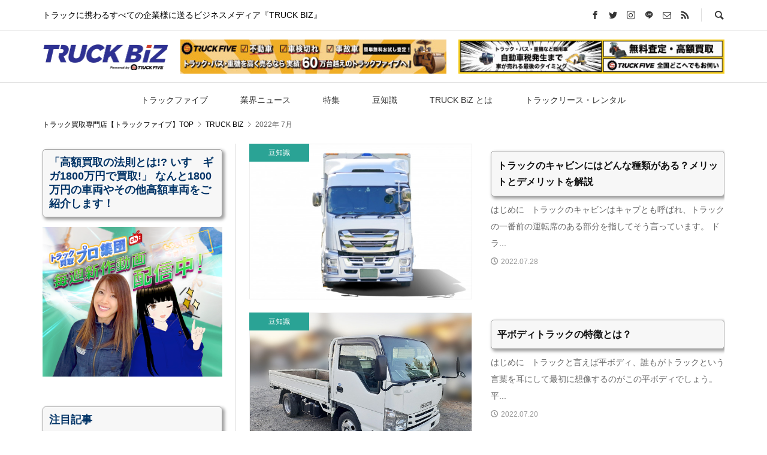

--- FILE ---
content_type: text/html; charset=UTF-8
request_url: https://www.truck-five.com/tfbiz/archives/date/2022/07
body_size: 19044
content:
<!DOCTYPE html>
<html dir="ltr" lang="ja" prefix="og: https://ogp.me/ns#">
<head >
<meta charset="UTF-8">
<meta name="description" content="2022年 7月の記事一覧">
<meta name="viewport" content="width=device-width">
<title>7月, 2022 - TRUCK BIZ</title>

		<!-- All in One SEO 4.8.3.2 - aioseo.com -->
	<meta name="robots" content="max-image-preview:large" />
	<link rel="canonical" href="https://www.truck-five.com/tfbiz/archives/date/2022/07" />
	<meta name="generator" content="All in One SEO (AIOSEO) 4.8.3.2" />
		<script type="application/ld+json" class="aioseo-schema">
			{"@context":"https:\/\/schema.org","@graph":[{"@type":"BreadcrumbList","@id":"https:\/\/www.truck-five.com\/tfbiz\/archives\/date\/2022\/07#breadcrumblist","itemListElement":[{"@type":"ListItem","@id":"https:\/\/www.truck-five.com\/tfbiz#listItem","position":1,"name":"Home","item":"https:\/\/www.truck-five.com\/tfbiz","nextItem":{"@type":"ListItem","@id":"https:\/\/www.truck-five.com\/tfbiz\/archives\/date\/2022#listItem","name":2022}},{"@type":"ListItem","@id":"https:\/\/www.truck-five.com\/tfbiz\/archives\/date\/2022#listItem","position":2,"name":2022,"item":"https:\/\/www.truck-five.com\/tfbiz\/archives\/date\/2022","nextItem":{"@type":"ListItem","@id":"https:\/\/www.truck-five.com\/tfbiz\/archives\/date\/2022\/07#listItem","name":"07"},"previousItem":{"@type":"ListItem","@id":"https:\/\/www.truck-five.com\/tfbiz#listItem","name":"Home"}},{"@type":"ListItem","@id":"https:\/\/www.truck-five.com\/tfbiz\/archives\/date\/2022\/07#listItem","position":3,"name":"07","previousItem":{"@type":"ListItem","@id":"https:\/\/www.truck-five.com\/tfbiz\/archives\/date\/2022#listItem","name":2022}}]},{"@type":"CollectionPage","@id":"https:\/\/www.truck-five.com\/tfbiz\/archives\/date\/2022\/07#collectionpage","url":"https:\/\/www.truck-five.com\/tfbiz\/archives\/date\/2022\/07","name":"7\u6708, 2022 - TRUCK BIZ","inLanguage":"ja","isPartOf":{"@id":"https:\/\/www.truck-five.com\/tfbiz\/#website"},"breadcrumb":{"@id":"https:\/\/www.truck-five.com\/tfbiz\/archives\/date\/2022\/07#breadcrumblist"}},{"@type":"Organization","@id":"https:\/\/www.truck-five.com\/tfbiz\/#organization","name":"TRUCK BIZ","description":"\u30c8\u30e9\u30c3\u30af\u306b\u643a\u308f\u308b\u3059\u3079\u3066\u306e\u4f01\u696d\u69d8\u306b\u9001\u308b\u30d3\u30b8\u30cd\u30b9\u30e1\u30c7\u30a3\u30a2\u300eTRUCK BIZ\u300f","url":"https:\/\/www.truck-five.com\/tfbiz\/"},{"@type":"WebSite","@id":"https:\/\/www.truck-five.com\/tfbiz\/#website","url":"https:\/\/www.truck-five.com\/tfbiz\/","name":"TRUCK BIZ","description":"\u30c8\u30e9\u30c3\u30af\u306b\u643a\u308f\u308b\u3059\u3079\u3066\u306e\u4f01\u696d\u69d8\u306b\u9001\u308b\u30d3\u30b8\u30cd\u30b9\u30e1\u30c7\u30a3\u30a2\u300eTRUCK BIZ\u300f","inLanguage":"ja","publisher":{"@id":"https:\/\/www.truck-five.com\/tfbiz\/#organization"}}]}
		</script>
		<!-- All in One SEO -->

		<!-- This site uses the Google Analytics by MonsterInsights plugin v9.11.1 - Using Analytics tracking - https://www.monsterinsights.com/ -->
							<script src="//www.googletagmanager.com/gtag/js?id=G-SB1KNF18R4"  data-cfasync="false" data-wpfc-render="false" type="text/javascript" async></script>
			<script data-cfasync="false" data-wpfc-render="false" type="text/javascript">
				var mi_version = '9.11.1';
				var mi_track_user = true;
				var mi_no_track_reason = '';
								var MonsterInsightsDefaultLocations = {"page_location":"https:\/\/www.truck-five.com\/tfbiz\/archives\/date\/2022\/07\/"};
								if ( typeof MonsterInsightsPrivacyGuardFilter === 'function' ) {
					var MonsterInsightsLocations = (typeof MonsterInsightsExcludeQuery === 'object') ? MonsterInsightsPrivacyGuardFilter( MonsterInsightsExcludeQuery ) : MonsterInsightsPrivacyGuardFilter( MonsterInsightsDefaultLocations );
				} else {
					var MonsterInsightsLocations = (typeof MonsterInsightsExcludeQuery === 'object') ? MonsterInsightsExcludeQuery : MonsterInsightsDefaultLocations;
				}

								var disableStrs = [
										'ga-disable-G-SB1KNF18R4',
									];

				/* Function to detect opted out users */
				function __gtagTrackerIsOptedOut() {
					for (var index = 0; index < disableStrs.length; index++) {
						if (document.cookie.indexOf(disableStrs[index] + '=true') > -1) {
							return true;
						}
					}

					return false;
				}

				/* Disable tracking if the opt-out cookie exists. */
				if (__gtagTrackerIsOptedOut()) {
					for (var index = 0; index < disableStrs.length; index++) {
						window[disableStrs[index]] = true;
					}
				}

				/* Opt-out function */
				function __gtagTrackerOptout() {
					for (var index = 0; index < disableStrs.length; index++) {
						document.cookie = disableStrs[index] + '=true; expires=Thu, 31 Dec 2099 23:59:59 UTC; path=/';
						window[disableStrs[index]] = true;
					}
				}

				if ('undefined' === typeof gaOptout) {
					function gaOptout() {
						__gtagTrackerOptout();
					}
				}
								window.dataLayer = window.dataLayer || [];

				window.MonsterInsightsDualTracker = {
					helpers: {},
					trackers: {},
				};
				if (mi_track_user) {
					function __gtagDataLayer() {
						dataLayer.push(arguments);
					}

					function __gtagTracker(type, name, parameters) {
						if (!parameters) {
							parameters = {};
						}

						if (parameters.send_to) {
							__gtagDataLayer.apply(null, arguments);
							return;
						}

						if (type === 'event') {
														parameters.send_to = monsterinsights_frontend.v4_id;
							var hookName = name;
							if (typeof parameters['event_category'] !== 'undefined') {
								hookName = parameters['event_category'] + ':' + name;
							}

							if (typeof MonsterInsightsDualTracker.trackers[hookName] !== 'undefined') {
								MonsterInsightsDualTracker.trackers[hookName](parameters);
							} else {
								__gtagDataLayer('event', name, parameters);
							}
							
						} else {
							__gtagDataLayer.apply(null, arguments);
						}
					}

					__gtagTracker('js', new Date());
					__gtagTracker('set', {
						'developer_id.dZGIzZG': true,
											});
					if ( MonsterInsightsLocations.page_location ) {
						__gtagTracker('set', MonsterInsightsLocations);
					}
										__gtagTracker('config', 'G-SB1KNF18R4', {"forceSSL":"true","link_attribution":"true"} );
										window.gtag = __gtagTracker;										(function () {
						/* https://developers.google.com/analytics/devguides/collection/analyticsjs/ */
						/* ga and __gaTracker compatibility shim. */
						var noopfn = function () {
							return null;
						};
						var newtracker = function () {
							return new Tracker();
						};
						var Tracker = function () {
							return null;
						};
						var p = Tracker.prototype;
						p.get = noopfn;
						p.set = noopfn;
						p.send = function () {
							var args = Array.prototype.slice.call(arguments);
							args.unshift('send');
							__gaTracker.apply(null, args);
						};
						var __gaTracker = function () {
							var len = arguments.length;
							if (len === 0) {
								return;
							}
							var f = arguments[len - 1];
							if (typeof f !== 'object' || f === null || typeof f.hitCallback !== 'function') {
								if ('send' === arguments[0]) {
									var hitConverted, hitObject = false, action;
									if ('event' === arguments[1]) {
										if ('undefined' !== typeof arguments[3]) {
											hitObject = {
												'eventAction': arguments[3],
												'eventCategory': arguments[2],
												'eventLabel': arguments[4],
												'value': arguments[5] ? arguments[5] : 1,
											}
										}
									}
									if ('pageview' === arguments[1]) {
										if ('undefined' !== typeof arguments[2]) {
											hitObject = {
												'eventAction': 'page_view',
												'page_path': arguments[2],
											}
										}
									}
									if (typeof arguments[2] === 'object') {
										hitObject = arguments[2];
									}
									if (typeof arguments[5] === 'object') {
										Object.assign(hitObject, arguments[5]);
									}
									if ('undefined' !== typeof arguments[1].hitType) {
										hitObject = arguments[1];
										if ('pageview' === hitObject.hitType) {
											hitObject.eventAction = 'page_view';
										}
									}
									if (hitObject) {
										action = 'timing' === arguments[1].hitType ? 'timing_complete' : hitObject.eventAction;
										hitConverted = mapArgs(hitObject);
										__gtagTracker('event', action, hitConverted);
									}
								}
								return;
							}

							function mapArgs(args) {
								var arg, hit = {};
								var gaMap = {
									'eventCategory': 'event_category',
									'eventAction': 'event_action',
									'eventLabel': 'event_label',
									'eventValue': 'event_value',
									'nonInteraction': 'non_interaction',
									'timingCategory': 'event_category',
									'timingVar': 'name',
									'timingValue': 'value',
									'timingLabel': 'event_label',
									'page': 'page_path',
									'location': 'page_location',
									'title': 'page_title',
									'referrer' : 'page_referrer',
								};
								for (arg in args) {
																		if (!(!args.hasOwnProperty(arg) || !gaMap.hasOwnProperty(arg))) {
										hit[gaMap[arg]] = args[arg];
									} else {
										hit[arg] = args[arg];
									}
								}
								return hit;
							}

							try {
								f.hitCallback();
							} catch (ex) {
							}
						};
						__gaTracker.create = newtracker;
						__gaTracker.getByName = newtracker;
						__gaTracker.getAll = function () {
							return [];
						};
						__gaTracker.remove = noopfn;
						__gaTracker.loaded = true;
						window['__gaTracker'] = __gaTracker;
					})();
									} else {
										console.log("");
					(function () {
						function __gtagTracker() {
							return null;
						}

						window['__gtagTracker'] = __gtagTracker;
						window['gtag'] = __gtagTracker;
					})();
									}
			</script>
							<!-- / Google Analytics by MonsterInsights -->
		<style id='wp-img-auto-sizes-contain-inline-css' type='text/css'>
img:is([sizes=auto i],[sizes^="auto," i]){contain-intrinsic-size:3000px 1500px}
/*# sourceURL=wp-img-auto-sizes-contain-inline-css */
</style>
<style id='wp-block-library-inline-css' type='text/css'>
:root{--wp-block-synced-color:#7a00df;--wp-block-synced-color--rgb:122,0,223;--wp-bound-block-color:var(--wp-block-synced-color);--wp-editor-canvas-background:#ddd;--wp-admin-theme-color:#007cba;--wp-admin-theme-color--rgb:0,124,186;--wp-admin-theme-color-darker-10:#006ba1;--wp-admin-theme-color-darker-10--rgb:0,107,160.5;--wp-admin-theme-color-darker-20:#005a87;--wp-admin-theme-color-darker-20--rgb:0,90,135;--wp-admin-border-width-focus:2px}@media (min-resolution:192dpi){:root{--wp-admin-border-width-focus:1.5px}}.wp-element-button{cursor:pointer}:root .has-very-light-gray-background-color{background-color:#eee}:root .has-very-dark-gray-background-color{background-color:#313131}:root .has-very-light-gray-color{color:#eee}:root .has-very-dark-gray-color{color:#313131}:root .has-vivid-green-cyan-to-vivid-cyan-blue-gradient-background{background:linear-gradient(135deg,#00d084,#0693e3)}:root .has-purple-crush-gradient-background{background:linear-gradient(135deg,#34e2e4,#4721fb 50%,#ab1dfe)}:root .has-hazy-dawn-gradient-background{background:linear-gradient(135deg,#faaca8,#dad0ec)}:root .has-subdued-olive-gradient-background{background:linear-gradient(135deg,#fafae1,#67a671)}:root .has-atomic-cream-gradient-background{background:linear-gradient(135deg,#fdd79a,#004a59)}:root .has-nightshade-gradient-background{background:linear-gradient(135deg,#330968,#31cdcf)}:root .has-midnight-gradient-background{background:linear-gradient(135deg,#020381,#2874fc)}:root{--wp--preset--font-size--normal:16px;--wp--preset--font-size--huge:42px}.has-regular-font-size{font-size:1em}.has-larger-font-size{font-size:2.625em}.has-normal-font-size{font-size:var(--wp--preset--font-size--normal)}.has-huge-font-size{font-size:var(--wp--preset--font-size--huge)}.has-text-align-center{text-align:center}.has-text-align-left{text-align:left}.has-text-align-right{text-align:right}.has-fit-text{white-space:nowrap!important}#end-resizable-editor-section{display:none}.aligncenter{clear:both}.items-justified-left{justify-content:flex-start}.items-justified-center{justify-content:center}.items-justified-right{justify-content:flex-end}.items-justified-space-between{justify-content:space-between}.screen-reader-text{border:0;clip-path:inset(50%);height:1px;margin:-1px;overflow:hidden;padding:0;position:absolute;width:1px;word-wrap:normal!important}.screen-reader-text:focus{background-color:#ddd;clip-path:none;color:#444;display:block;font-size:1em;height:auto;left:5px;line-height:normal;padding:15px 23px 14px;text-decoration:none;top:5px;width:auto;z-index:100000}html :where(.has-border-color){border-style:solid}html :where([style*=border-top-color]){border-top-style:solid}html :where([style*=border-right-color]){border-right-style:solid}html :where([style*=border-bottom-color]){border-bottom-style:solid}html :where([style*=border-left-color]){border-left-style:solid}html :where([style*=border-width]){border-style:solid}html :where([style*=border-top-width]){border-top-style:solid}html :where([style*=border-right-width]){border-right-style:solid}html :where([style*=border-bottom-width]){border-bottom-style:solid}html :where([style*=border-left-width]){border-left-style:solid}html :where(img[class*=wp-image-]){height:auto;max-width:100%}:where(figure){margin:0 0 1em}html :where(.is-position-sticky){--wp-admin--admin-bar--position-offset:var(--wp-admin--admin-bar--height,0px)}@media screen and (max-width:600px){html :where(.is-position-sticky){--wp-admin--admin-bar--position-offset:0px}}

/*# sourceURL=wp-block-library-inline-css */
</style><style id='global-styles-inline-css' type='text/css'>
:root{--wp--preset--aspect-ratio--square: 1;--wp--preset--aspect-ratio--4-3: 4/3;--wp--preset--aspect-ratio--3-4: 3/4;--wp--preset--aspect-ratio--3-2: 3/2;--wp--preset--aspect-ratio--2-3: 2/3;--wp--preset--aspect-ratio--16-9: 16/9;--wp--preset--aspect-ratio--9-16: 9/16;--wp--preset--color--black: #000000;--wp--preset--color--cyan-bluish-gray: #abb8c3;--wp--preset--color--white: #ffffff;--wp--preset--color--pale-pink: #f78da7;--wp--preset--color--vivid-red: #cf2e2e;--wp--preset--color--luminous-vivid-orange: #ff6900;--wp--preset--color--luminous-vivid-amber: #fcb900;--wp--preset--color--light-green-cyan: #7bdcb5;--wp--preset--color--vivid-green-cyan: #00d084;--wp--preset--color--pale-cyan-blue: #8ed1fc;--wp--preset--color--vivid-cyan-blue: #0693e3;--wp--preset--color--vivid-purple: #9b51e0;--wp--preset--gradient--vivid-cyan-blue-to-vivid-purple: linear-gradient(135deg,rgb(6,147,227) 0%,rgb(155,81,224) 100%);--wp--preset--gradient--light-green-cyan-to-vivid-green-cyan: linear-gradient(135deg,rgb(122,220,180) 0%,rgb(0,208,130) 100%);--wp--preset--gradient--luminous-vivid-amber-to-luminous-vivid-orange: linear-gradient(135deg,rgb(252,185,0) 0%,rgb(255,105,0) 100%);--wp--preset--gradient--luminous-vivid-orange-to-vivid-red: linear-gradient(135deg,rgb(255,105,0) 0%,rgb(207,46,46) 100%);--wp--preset--gradient--very-light-gray-to-cyan-bluish-gray: linear-gradient(135deg,rgb(238,238,238) 0%,rgb(169,184,195) 100%);--wp--preset--gradient--cool-to-warm-spectrum: linear-gradient(135deg,rgb(74,234,220) 0%,rgb(151,120,209) 20%,rgb(207,42,186) 40%,rgb(238,44,130) 60%,rgb(251,105,98) 80%,rgb(254,248,76) 100%);--wp--preset--gradient--blush-light-purple: linear-gradient(135deg,rgb(255,206,236) 0%,rgb(152,150,240) 100%);--wp--preset--gradient--blush-bordeaux: linear-gradient(135deg,rgb(254,205,165) 0%,rgb(254,45,45) 50%,rgb(107,0,62) 100%);--wp--preset--gradient--luminous-dusk: linear-gradient(135deg,rgb(255,203,112) 0%,rgb(199,81,192) 50%,rgb(65,88,208) 100%);--wp--preset--gradient--pale-ocean: linear-gradient(135deg,rgb(255,245,203) 0%,rgb(182,227,212) 50%,rgb(51,167,181) 100%);--wp--preset--gradient--electric-grass: linear-gradient(135deg,rgb(202,248,128) 0%,rgb(113,206,126) 100%);--wp--preset--gradient--midnight: linear-gradient(135deg,rgb(2,3,129) 0%,rgb(40,116,252) 100%);--wp--preset--font-size--small: 13px;--wp--preset--font-size--medium: 20px;--wp--preset--font-size--large: 36px;--wp--preset--font-size--x-large: 42px;--wp--preset--spacing--20: 0.44rem;--wp--preset--spacing--30: 0.67rem;--wp--preset--spacing--40: 1rem;--wp--preset--spacing--50: 1.5rem;--wp--preset--spacing--60: 2.25rem;--wp--preset--spacing--70: 3.38rem;--wp--preset--spacing--80: 5.06rem;--wp--preset--shadow--natural: 6px 6px 9px rgba(0, 0, 0, 0.2);--wp--preset--shadow--deep: 12px 12px 50px rgba(0, 0, 0, 0.4);--wp--preset--shadow--sharp: 6px 6px 0px rgba(0, 0, 0, 0.2);--wp--preset--shadow--outlined: 6px 6px 0px -3px rgb(255, 255, 255), 6px 6px rgb(0, 0, 0);--wp--preset--shadow--crisp: 6px 6px 0px rgb(0, 0, 0);}:where(.is-layout-flex){gap: 0.5em;}:where(.is-layout-grid){gap: 0.5em;}body .is-layout-flex{display: flex;}.is-layout-flex{flex-wrap: wrap;align-items: center;}.is-layout-flex > :is(*, div){margin: 0;}body .is-layout-grid{display: grid;}.is-layout-grid > :is(*, div){margin: 0;}:where(.wp-block-columns.is-layout-flex){gap: 2em;}:where(.wp-block-columns.is-layout-grid){gap: 2em;}:where(.wp-block-post-template.is-layout-flex){gap: 1.25em;}:where(.wp-block-post-template.is-layout-grid){gap: 1.25em;}.has-black-color{color: var(--wp--preset--color--black) !important;}.has-cyan-bluish-gray-color{color: var(--wp--preset--color--cyan-bluish-gray) !important;}.has-white-color{color: var(--wp--preset--color--white) !important;}.has-pale-pink-color{color: var(--wp--preset--color--pale-pink) !important;}.has-vivid-red-color{color: var(--wp--preset--color--vivid-red) !important;}.has-luminous-vivid-orange-color{color: var(--wp--preset--color--luminous-vivid-orange) !important;}.has-luminous-vivid-amber-color{color: var(--wp--preset--color--luminous-vivid-amber) !important;}.has-light-green-cyan-color{color: var(--wp--preset--color--light-green-cyan) !important;}.has-vivid-green-cyan-color{color: var(--wp--preset--color--vivid-green-cyan) !important;}.has-pale-cyan-blue-color{color: var(--wp--preset--color--pale-cyan-blue) !important;}.has-vivid-cyan-blue-color{color: var(--wp--preset--color--vivid-cyan-blue) !important;}.has-vivid-purple-color{color: var(--wp--preset--color--vivid-purple) !important;}.has-black-background-color{background-color: var(--wp--preset--color--black) !important;}.has-cyan-bluish-gray-background-color{background-color: var(--wp--preset--color--cyan-bluish-gray) !important;}.has-white-background-color{background-color: var(--wp--preset--color--white) !important;}.has-pale-pink-background-color{background-color: var(--wp--preset--color--pale-pink) !important;}.has-vivid-red-background-color{background-color: var(--wp--preset--color--vivid-red) !important;}.has-luminous-vivid-orange-background-color{background-color: var(--wp--preset--color--luminous-vivid-orange) !important;}.has-luminous-vivid-amber-background-color{background-color: var(--wp--preset--color--luminous-vivid-amber) !important;}.has-light-green-cyan-background-color{background-color: var(--wp--preset--color--light-green-cyan) !important;}.has-vivid-green-cyan-background-color{background-color: var(--wp--preset--color--vivid-green-cyan) !important;}.has-pale-cyan-blue-background-color{background-color: var(--wp--preset--color--pale-cyan-blue) !important;}.has-vivid-cyan-blue-background-color{background-color: var(--wp--preset--color--vivid-cyan-blue) !important;}.has-vivid-purple-background-color{background-color: var(--wp--preset--color--vivid-purple) !important;}.has-black-border-color{border-color: var(--wp--preset--color--black) !important;}.has-cyan-bluish-gray-border-color{border-color: var(--wp--preset--color--cyan-bluish-gray) !important;}.has-white-border-color{border-color: var(--wp--preset--color--white) !important;}.has-pale-pink-border-color{border-color: var(--wp--preset--color--pale-pink) !important;}.has-vivid-red-border-color{border-color: var(--wp--preset--color--vivid-red) !important;}.has-luminous-vivid-orange-border-color{border-color: var(--wp--preset--color--luminous-vivid-orange) !important;}.has-luminous-vivid-amber-border-color{border-color: var(--wp--preset--color--luminous-vivid-amber) !important;}.has-light-green-cyan-border-color{border-color: var(--wp--preset--color--light-green-cyan) !important;}.has-vivid-green-cyan-border-color{border-color: var(--wp--preset--color--vivid-green-cyan) !important;}.has-pale-cyan-blue-border-color{border-color: var(--wp--preset--color--pale-cyan-blue) !important;}.has-vivid-cyan-blue-border-color{border-color: var(--wp--preset--color--vivid-cyan-blue) !important;}.has-vivid-purple-border-color{border-color: var(--wp--preset--color--vivid-purple) !important;}.has-vivid-cyan-blue-to-vivid-purple-gradient-background{background: var(--wp--preset--gradient--vivid-cyan-blue-to-vivid-purple) !important;}.has-light-green-cyan-to-vivid-green-cyan-gradient-background{background: var(--wp--preset--gradient--light-green-cyan-to-vivid-green-cyan) !important;}.has-luminous-vivid-amber-to-luminous-vivid-orange-gradient-background{background: var(--wp--preset--gradient--luminous-vivid-amber-to-luminous-vivid-orange) !important;}.has-luminous-vivid-orange-to-vivid-red-gradient-background{background: var(--wp--preset--gradient--luminous-vivid-orange-to-vivid-red) !important;}.has-very-light-gray-to-cyan-bluish-gray-gradient-background{background: var(--wp--preset--gradient--very-light-gray-to-cyan-bluish-gray) !important;}.has-cool-to-warm-spectrum-gradient-background{background: var(--wp--preset--gradient--cool-to-warm-spectrum) !important;}.has-blush-light-purple-gradient-background{background: var(--wp--preset--gradient--blush-light-purple) !important;}.has-blush-bordeaux-gradient-background{background: var(--wp--preset--gradient--blush-bordeaux) !important;}.has-luminous-dusk-gradient-background{background: var(--wp--preset--gradient--luminous-dusk) !important;}.has-pale-ocean-gradient-background{background: var(--wp--preset--gradient--pale-ocean) !important;}.has-electric-grass-gradient-background{background: var(--wp--preset--gradient--electric-grass) !important;}.has-midnight-gradient-background{background: var(--wp--preset--gradient--midnight) !important;}.has-small-font-size{font-size: var(--wp--preset--font-size--small) !important;}.has-medium-font-size{font-size: var(--wp--preset--font-size--medium) !important;}.has-large-font-size{font-size: var(--wp--preset--font-size--large) !important;}.has-x-large-font-size{font-size: var(--wp--preset--font-size--x-large) !important;}
/*# sourceURL=global-styles-inline-css */
</style>

<style id='classic-theme-styles-inline-css' type='text/css'>
/*! This file is auto-generated */
.wp-block-button__link{color:#fff;background-color:#32373c;border-radius:9999px;box-shadow:none;text-decoration:none;padding:calc(.667em + 2px) calc(1.333em + 2px);font-size:1.125em}.wp-block-file__button{background:#32373c;color:#fff;text-decoration:none}
/*# sourceURL=/wp-includes/css/classic-themes.min.css */
</style>
<link rel='stylesheet' id='contact-form-7-css' href='https://www.truck-five.com/tfbiz/wp-content/plugins/contact-form-7/includes/css/styles.css?ver=6.0.2' type='text/css' media='all' />
<link rel='stylesheet' id='toc-screen-css' href='https://www.truck-five.com/tfbiz/wp-content/plugins/table-of-contents-plus/screen.min.css?ver=2411.1' type='text/css' media='all' />
<style id='toc-screen-inline-css' type='text/css'>
div#toc_container {width: 66%;}
/*# sourceURL=toc-screen-inline-css */
</style>
<link rel='stylesheet' id='rumble-style-css' href='https://www.truck-five.com/tfbiz/wp-content/themes/rumble_tcd058/style.css?ver=1.3.2' type='text/css' media='all' />
<link rel='stylesheet' id='rumble-slick-css' href='https://www.truck-five.com/tfbiz/wp-content/themes/rumble_tcd058/css/slick.min.css?ver=6.9' type='text/css' media='all' />
<link rel='stylesheet' id='rumble-responsive-css' href='https://www.truck-five.com/tfbiz/wp-content/themes/rumble_tcd058/responsive.css?ver=1.3.2' type='text/css' media='all' />
<script type="text/javascript" src="https://www.truck-five.com/tfbiz/wp-content/plugins/google-analytics-for-wordpress/assets/js/frontend-gtag.min.js?ver=9.11.1" id="monsterinsights-frontend-script-js" async="async" data-wp-strategy="async"></script>
<script data-cfasync="false" data-wpfc-render="false" type="text/javascript" id='monsterinsights-frontend-script-js-extra'>/* <![CDATA[ */
var monsterinsights_frontend = {"js_events_tracking":"true","download_extensions":"doc,pdf,ppt,zip,xls,docx,pptx,xlsx","inbound_paths":"[{\"path\":\"\\\/go\\\/\",\"label\":\"affiliate\"},{\"path\":\"\\\/recommend\\\/\",\"label\":\"affiliate\"}]","home_url":"https:\/\/www.truck-five.com\/tfbiz","hash_tracking":"false","v4_id":"G-SB1KNF18R4"};/* ]]> */
</script>
<script type="text/javascript" src="https://www.truck-five.com/tfbiz/wp-includes/js/jquery/jquery.min.js?ver=3.7.1" id="jquery-core-js"></script>
<script type="text/javascript" src="https://www.truck-five.com/tfbiz/wp-includes/js/jquery/jquery-migrate.min.js?ver=3.4.1" id="jquery-migrate-js"></script>
<link rel="https://api.w.org/" href="https://www.truck-five.com/tfbiz/wp-json/" /><link rel="EditURI" type="application/rsd+xml" title="RSD" href="https://www.truck-five.com/tfbiz/xmlrpc.php?rsd" />
<meta name="generator" content="WordPress 6.9" />
<style>
.p-tabbar__item.is-active, .p-tabbar__item.is-active a, .p-index-carousel .slick-arrow:hover { color: #003e7d; }
.p-copyright, .p-tabbar, .p-headline, .p-cb__item-archive-link__button, .p-page-links a:hover, .p-page-links > span, .p-pager__item a:hover, .p-pager__item .current, .p-entry__next-page__link:hover, .p-widget .searchform::after, .p-widget-search .p-widget-search__submit, .p-widget-list__item-rank, .c-comment__form-submit:hover, c-comment__password-protected, .slick-arrow, .c-pw__btn--register, .c-pw__btn { background-color: #003e7d; }
.p-page-links a:hover, .p-page-links > span, .p-pager__item a:hover, .p-pager__item .current, .p-author-archive .p-headline, .p-cb__item-header { border-color: #003e7d; }
.c-comment__tab-item.is-active a, .c-comment__tab-item a:hover, .c-comment__tab-item.is-active p { background-color: rgba(0, 62, 125, 0.7); }
.c-comment__tab-item.is-active a:after, .c-comment__tab-item.is-active p:after { border-top-color: rgba(0, 62, 125, 0.7); }
.p-author__box, .p-entry-news__header, .p-page-links a, .p-pager__item a, .p-pager__item span { background-color: 1168ad; }
.p-entry__body a { color: #333333; }
.p-megamenu__bg, .p-global-nav .sub-menu, .p-megamenu__bg .p-float-native-ad-label__small { background-color: #1e73be; }
.p-megamenu a, .p-global-nav .sub-menu a { color: #ffffff !important; }
.p-megamenu a:hover, .p-megamenu li.is-active > a, .p-global-nav .sub-menu a:hover, .p-global-nav .sub-menu .current-menu-item > a { background-color: #fd7400; color: #ffffff !important; }
.p-megamenu > ul, .p-global-nav > li.menu-item-has-children > .sub-menu { border-color: #fd7400; }
.p-native-ad-label, .p-float-native-ad-label, .p-float-native-ad-label__small, .p-article__native-ad-label { background-color: #999999; color: #ffffff; font-size: 11px; }
.cat-item-1 > a, .cat-item-1 .toggle-children, .p-global-nav > li.menu-term-id-1:hover > a, .p-global-nav > li.menu-term-id-1.current-menu-item > a { color: #999999; }
.p-megamenu-term-id-1 a:hover, .p-megamenu-term-id-1 .p-megamenu__current a, .p-megamenu-term-id-1 li.is-active > a, .p-global-nav li.menu-term-id-1 > .sub-menu > li > a:hover, .p-global-nav li.menu-term-id-1 > .sub-menu > .current-menu-item > a { background-color: #999999; }
.p-category-item--1 { background-color: #999999 !important; }
.p-megamenu-term-id-1 > ul, .p-global-nav > li.menu-term-id-1 > .sub-menu { border-color: #999999; }
.cat-item-8 > a, .cat-item-8 .toggle-children, .p-global-nav > li.menu-term-id-8:hover > a, .p-global-nav > li.menu-term-id-8.current-menu-item > a { color: #1e73be; }
.p-megamenu-term-id-8 a:hover, .p-megamenu-term-id-8 .p-megamenu__current a, .p-megamenu-term-id-8 li.is-active > a, .p-global-nav li.menu-term-id-8 > .sub-menu > li > a:hover, .p-global-nav li.menu-term-id-8 > .sub-menu > .current-menu-item > a { background-color: #1e73be; }
.p-category-item--8 { background-color: #1e73be !important; }
.p-megamenu-term-id-8 > ul, .p-global-nav > li.menu-term-id-8 > .sub-menu { border-color: #1e73be; }
.cat-item-9 > a, .cat-item-9 .toggle-children, .p-global-nav > li.menu-term-id-9:hover > a, .p-global-nav > li.menu-term-id-9.current-menu-item > a { color: #003e7d; }
.p-megamenu-term-id-9 a:hover, .p-megamenu-term-id-9 .p-megamenu__current a, .p-megamenu-term-id-9 li.is-active > a, .p-global-nav li.menu-term-id-9 > .sub-menu > li > a:hover, .p-global-nav li.menu-term-id-9 > .sub-menu > .current-menu-item > a { background-color: #003e7d; }
.p-category-item--9 { background-color: #003e7d !important; }
.p-megamenu-term-id-9 > ul, .p-global-nav > li.menu-term-id-9 > .sub-menu { border-color: #003e7d; }
.cat-item-10 > a, .cat-item-10 .toggle-children, .p-global-nav > li.menu-term-id-10:hover > a, .p-global-nav > li.menu-term-id-10.current-menu-item > a { color: #509458; }
.p-megamenu-term-id-10 a:hover, .p-megamenu-term-id-10 .p-megamenu__current a, .p-megamenu-term-id-10 li.is-active > a, .p-global-nav li.menu-term-id-10 > .sub-menu > li > a:hover, .p-global-nav li.menu-term-id-10 > .sub-menu > .current-menu-item > a { background-color: #509458; }
.p-category-item--10 { background-color: #509458 !important; }
.p-megamenu-term-id-10 > ul, .p-global-nav > li.menu-term-id-10 > .sub-menu { border-color: #509458; }
.cat-item-11 > a, .cat-item-11 .toggle-children, .p-global-nav > li.menu-term-id-11:hover > a, .p-global-nav > li.menu-term-id-11.current-menu-item > a { color: #dd9933; }
.p-megamenu-term-id-11 a:hover, .p-megamenu-term-id-11 .p-megamenu__current a, .p-megamenu-term-id-11 li.is-active > a, .p-global-nav li.menu-term-id-11 > .sub-menu > li > a:hover, .p-global-nav li.menu-term-id-11 > .sub-menu > .current-menu-item > a { background-color: #dd9933; }
.p-category-item--11 { background-color: #dd9933 !important; }
.p-megamenu-term-id-11 > ul, .p-global-nav > li.menu-term-id-11 > .sub-menu { border-color: #dd9933; }
.cat-item-12 > a, .cat-item-12 .toggle-children, .p-global-nav > li.menu-term-id-12:hover > a, .p-global-nav > li.menu-term-id-12.current-menu-item > a { color: #d65050; }
.p-megamenu-term-id-12 a:hover, .p-megamenu-term-id-12 .p-megamenu__current a, .p-megamenu-term-id-12 li.is-active > a, .p-global-nav li.menu-term-id-12 > .sub-menu > li > a:hover, .p-global-nav li.menu-term-id-12 > .sub-menu > .current-menu-item > a { background-color: #d65050; }
.p-category-item--12 { background-color: #d65050 !important; }
.p-megamenu-term-id-12 > ul, .p-global-nav > li.menu-term-id-12 > .sub-menu { border-color: #d65050; }
.cat-item-13 > a, .cat-item-13 .toggle-children, .p-global-nav > li.menu-term-id-13:hover > a, .p-global-nav > li.menu-term-id-13.current-menu-item > a { color: #ec6d88; }
.p-megamenu-term-id-13 a:hover, .p-megamenu-term-id-13 .p-megamenu__current a, .p-megamenu-term-id-13 li.is-active > a, .p-global-nav li.menu-term-id-13 > .sub-menu > li > a:hover, .p-global-nav li.menu-term-id-13 > .sub-menu > .current-menu-item > a { background-color: #ec6d88; }
.p-category-item--13 { background-color: #ec6d88 !important; }
.p-megamenu-term-id-13 > ul, .p-global-nav > li.menu-term-id-13 > .sub-menu { border-color: #ec6d88; }
.cat-item-14 > a, .cat-item-14 .toggle-children, .p-global-nav > li.menu-term-id-14:hover > a, .p-global-nav > li.menu-term-id-14.current-menu-item > a { color: #dd3333; }
.p-megamenu-term-id-14 a:hover, .p-megamenu-term-id-14 .p-megamenu__current a, .p-megamenu-term-id-14 li.is-active > a, .p-global-nav li.menu-term-id-14 > .sub-menu > li > a:hover, .p-global-nav li.menu-term-id-14 > .sub-menu > .current-menu-item > a { background-color: #dd3333; }
.p-category-item--14 { background-color: #dd3333 !important; }
.p-megamenu-term-id-14 > ul, .p-global-nav > li.menu-term-id-14 > .sub-menu { border-color: #dd3333; }
.cat-item-15 > a, .cat-item-15 .toggle-children, .p-global-nav > li.menu-term-id-15:hover > a, .p-global-nav > li.menu-term-id-15.current-menu-item > a { color: #8224e3; }
.p-megamenu-term-id-15 a:hover, .p-megamenu-term-id-15 .p-megamenu__current a, .p-megamenu-term-id-15 li.is-active > a, .p-global-nav li.menu-term-id-15 > .sub-menu > li > a:hover, .p-global-nav li.menu-term-id-15 > .sub-menu > .current-menu-item > a { background-color: #8224e3; }
.p-category-item--15 { background-color: #8224e3 !important; }
.p-megamenu-term-id-15 > ul, .p-global-nav > li.menu-term-id-15 > .sub-menu { border-color: #8224e3; }
.cat-item-16 > a, .cat-item-16 .toggle-children, .p-global-nav > li.menu-term-id-16:hover > a, .p-global-nav > li.menu-term-id-16.current-menu-item > a { color: #69d61b; }
.p-megamenu-term-id-16 a:hover, .p-megamenu-term-id-16 .p-megamenu__current a, .p-megamenu-term-id-16 li.is-active > a, .p-global-nav li.menu-term-id-16 > .sub-menu > li > a:hover, .p-global-nav li.menu-term-id-16 > .sub-menu > .current-menu-item > a { background-color: #69d61b; }
.p-category-item--16 { background-color: #69d61b !important; }
.p-megamenu-term-id-16 > ul, .p-global-nav > li.menu-term-id-16 > .sub-menu { border-color: #69d61b; }
.cat-item-17 > a, .cat-item-17 .toggle-children, .p-global-nav > li.menu-term-id-17:hover > a, .p-global-nav > li.menu-term-id-17.current-menu-item > a { color: #2aa395; }
.p-megamenu-term-id-17 a:hover, .p-megamenu-term-id-17 .p-megamenu__current a, .p-megamenu-term-id-17 li.is-active > a, .p-global-nav li.menu-term-id-17 > .sub-menu > li > a:hover, .p-global-nav li.menu-term-id-17 > .sub-menu > .current-menu-item > a { background-color: #2aa395; }
.p-category-item--17 { background-color: #2aa395 !important; }
.p-megamenu-term-id-17 > ul, .p-global-nav > li.menu-term-id-17 > .sub-menu { border-color: #2aa395; }
.cat-item-490 > a, .cat-item-490 .toggle-children, .p-global-nav > li.menu-term-id-490:hover > a, .p-global-nav > li.menu-term-id-490.current-menu-item > a { color: #999999; }
.p-megamenu-term-id-490 a:hover, .p-megamenu-term-id-490 .p-megamenu__current a, .p-megamenu-term-id-490 li.is-active > a, .p-global-nav li.menu-term-id-490 > .sub-menu > li > a:hover, .p-global-nav li.menu-term-id-490 > .sub-menu > .current-menu-item > a { background-color: #999999; }
.p-category-item--490 { background-color: #999999 !important; }
.p-megamenu-term-id-490 > ul, .p-global-nav > li.menu-term-id-490 > .sub-menu { border-color: #999999; }
body { font-family: Verdana, "ヒラギノ角ゴ ProN W3", "Hiragino Kaku Gothic ProN", "メイリオ", Meiryo, sans-serif; }
.p-logo, .p-entry__title, .p-headline, .p-page-header__title, .p-index-slider__item-catch, .p-widget__title, .p-cb__item-headline {
font-family: Segoe UI, "ヒラギノ角ゴ ProN W3", "Hiragino Kaku Gothic ProN", "メイリオ", Meiryo, sans-serif;
}
.c-load--type3 i { background: #000000; }
.p-hover-effect--type1:hover img { -webkit-transform: scale(1.2) rotate(2deg); transform: scale(1.2) rotate(2deg); }
.p-hover-effect--type2 img { margin-left: -8px; }
.p-hover-effect--type2:hover img { margin-left: 8px; }
.p-hover-effect--type2:hover .p-hover-effect__image { background: #000000; }
.p-hover-effect--type2:hover img { opacity: 0.5 }
.p-hover-effect--type3:hover .p-hover-effect__image { background: #000000; }
.p-hover-effect--type3:hover img { opacity: 0.5; }
.p-entry__title { font-size: 24px; }
.p-entry__title, .p-article__title { color: #111111 }
.p-entry__body { font-size: 16px; }
.p-entry__body, .p-author__desc, .p-blog-archive__item-excerpt { color: #666666; }
.p-entry-news__title { font-size: 24px; }
.p-entry-news__title, .p-article-news__title { color: #111111 }
.p-entry-news__body { color: #004358; font-size: 16px; }
body.l-header__fix .is-header-fixed .l-header__bar { background: rgba(255, 255, 255, 0.8); }
.l-header a, .p-global-nav > li > a { color: #333333; }
.p-logo__header--text a { font-size: 32px; }
.p-logo__footer--text a { font-size: 32px; }
@media only screen and (max-width: 991px) {
	.l-header__bar--mobile { background-color: rgba(255, 255, 255, 0.8); }
	.p-logo__header--mobile.p-logo__header--text a { font-size: 24px; }
	.p-global-nav { background-color: rgba(30,115,190, 0.8); }
	.p-global-nav a, .p-global-nav .sub-menu a, .p-global-nav .menu-item-has-children > a > span::before { color: #ffffff !important; }
	.p-logo__footer--mobile.p-logo__footer--text a { font-size: 24px; }
	.p-entry__title { font-size: 18px; }
	.p-entry__body { font-size: 14px; }
	.p-entry-news__title { font-size: 18px; }
	.p-entry-news__body { font-size: 14px; }
}
.p-index-blog__item-thumbnail_inner img { border:solid 1px #eee; }
.p-hover-effect--type1 img { border:solid 1px #eee;}

.p-entry__body h1{margin-top:30px;}

.tf_cv_area { border:1px solid #ccc; background: #f0f0f0; padding: 15px; margin: 20px 0 30px 0; line-height: 175%; color: #444; } /* 2022-03-04 */
.tf_cv_area span { font-weight: 700; }
.tf_cv_area img {width: 100%; display: block; margin: 10px 0 0 0 ; }

/*▲▲▲▲▲▲▲▲▲▲▲▲▲▲▲▲▲▲▲▲▲▲▲▲▲▲▲▲▲▲▲▲▲▲▲▲▲▲▲▲▲▲▲▲▲▲▲▲▲▲▲▲▲▲▲▲▲▲▲▲▲▲▲▲▲▲▲▲▲▲▲▲▲▲▲▲▲▲▲▲*/
.idx_cv_area{}
.idx_cv_bln{ margin: 0 auto -20px auto; text-align: center;}
.ab_bln{ margin: -20px auto 0 auto; text-align: center;}
.idx_cv_ttl{ padding: 35px 15px; font-size: 2.8rem; line-height: 1em; font-weight: 700; text-align: center;}
.idx_cv_in{ padding: 30px 0 40px 0;}
.idx_cv_3p{ border-left: 1px solid #f59c7c; margin: 0 0 25px 0;}
.idx_cv_3p li{ border-right: 1px solid #f59c7c; width: 33.3333%; padding:15px 4%; float: left; box-sizing: border-box;}
.idx_cv_3p_tag{ display: table; margin:0 auto 15px auto; font-size: 1.6rem; line-height: 1em; padding: 5px 15px; font-weight: 600;}
.idx_cv_3p_ttl{ font-size: 4.6rem; text-align: center; color: #fff; line-height: 1em; font-weight: 600;}
.idx_cv_3p_ttl span{ font-size: 0.4em; }
.idx_cv_3pbg1{ background: url(../images/tel_icon1.png) 15% top/35% no-repeat;}
.idx_cv_3pbg2{ background: url(../images/tel_icon2.png) 15% top/35% no-repeat;}
.idx_cv_3pbg3{ background: url(../images/tel_icon3.png) 15% top/35% no-repeat;}
.idx_cv_btn{ width: 100%;}
.idx_cv_btn li{ width: 49.5%; margin: 0 1% 0 0; float: left; border:5px solid #fff; padding: 10px; box-sizing: border-box;}
.idx_cv_btn li:nth-child(1){background: url(../images/cv_btn_bg1.png) center/auto 100% repeat-x;}
.idx_cv_btn li:nth-child(2){ margin: 0;background: url(../images/cv_btn_bg2.png) center/auto 100% repeat-x;}
.idx_cv_btnimg{ width: 30%; float: left; height: 115px; padding: 0 3% 0 0; }
.idx_cv_btnimg img{object-fit: cover; height:115px;}
.idx_cv_txtw{ height: 115px; width: 67%; float: right;position: relative;}
.idx_cv_txt,.idx_cv_num{background: url(../images/arrow_btn_w_b.png) right center/24px no-repeat; width: 100%; padding: 0 30px 0 0; box-sizing: border-box;}
.idx_cv_txt a{ font-size: 2.6rem; font-weight: 700; line-height: 1.3em; padding: 20px 0;}
.idx_cv_num a{ font-size: 3.8rem; font-weight: 700; line-height: 1em;padding: 20px 0; width: auto; display: table;}
.idx_cv_num span{color: #ef5a24; font-size: 1.1rem; text-align: right; display: block; line-height: 0.8em;}
.idx_cv_p1{ position: absolute; top:10px; left: 0; font-size: 1.4rem; line-height: 1.2em; font-weight: 500;}

.idx_cv_p2{ position: absolute; bottom:10%; left: 0; font-size: 1.1rem; line-height: 1.2em; font-weight: 500;}
</style>
		<style type="text/css" id="wp-custom-css">
			/*　TOC+プラグインの中央寄せ　*/
#toc_container {
        margin: auto;
}
h2 {
	margin-top: 3%;
  background: #F7F7F7;
  border: 1px solid #A1A1A1;
  border-radius: 5px;
  box-shadow: 3px 3px 5px 1px #A1A1A1;
  padding: 10px;
  color: #003366;
  font-weight: 700;
}
h3 {
	font-size: 12pt;
	font-weight: 700;
}
h4{
	font-size: 12pt;
}
/*　ここまで　*/		</style>
		    <!-- Google Tag Manager 20201001 -->
    <script>(function(w,d,s,l,i){w[l]=w[l]||[];w[l].push({'gtm.start':
    new Date().getTime(),event:'gtm.js'});var f=d.getElementsByTagName(s)[0],
    j=d.createElement(s),dl=l!='dataLayer'?'&l='+l:'';j.async=true;j.src=
    'https://www.googletagmanager.com/gtm.js?id='+i+dl;f.parentNode.insertBefore(j,f);
    })(window,document,'script','dataLayer','GTM-MP9JKS2');</script>
    <!-- End Google Tag Manager -->
</head>
<body class="archive date wp-theme-rumble_tcd058 is-responsive l-header__fix l-header__fix--mobile">
<div id="site_loader_overlay">
	<div id="site_loader_animation" class="c-load--type3">
				<i></i><i></i><i></i><i></i>
			</div>
</div>
<div id="site_wrap">
	<header id="js-header" class="l-header">
		<div class="p-header__logo--mobile l-header__bar--mobile">
			<div class="p-logo p-logo__header--mobile p-logo__header--retina">
				<a href="https://www.truck-five.com/tfbiz/"><img src="https://www.truck-five.com/tfbiz/wp-content/uploads/2020/09/tfbiz_logo.png" alt="TRUCK BIZ" width="160"></a>
			</div>
			<ul class="hd_sp_sns sp sb-fixed">
                        <li class="sb-fixed"><a href="https://www.truck-five.com/mail/" class="sb-fixed"><img src="https://www.truck-five.com/wp-content/themes/tf2020/images/hd_icon_mail.png" alt="" class="sb-fixed"></a></li>
                        <li class="sb-fixed"><a href="tel:0120505656" class="sb-fixed"><img src="https://www.truck-five.com/wp-content/themes/tf2020/images/hd_icon_tel.png" alt="" class="sb-fixed"></a></li>
                        <li class="sb-fixed"><a href="https://lin.ee/uxDH9de" target="_blank" class="sb-fixed"><img src="https://www.truck-five.com/wp-content/themes/tf2020/images/hd_icon_line.png" alt="" class="sb-fixed"></a></li>
            </ul>
			<a href="#" id="js-menu-button" class="p-menu-button c-menu-button"></a>
		</div>
		<div class="p-header__top u-clearfix">
			<div class="l-inner">
				<div class="p-header-description">トラックに携わるすべての企業様に送るビジネスメディア『TRUCK BIZ』</div>
				<div class="u-right">
					<ul class="p-social-nav"><li class="p-social-nav__item p-social-nav__item--facebook"><a href="https://www.facebook.com/truckfive/" target="_blank"></a></li><li class="p-social-nav__item p-social-nav__item--twitter"><a href="https://twitter.com/truckfive" target="_blank"></a></li><li class="p-social-nav__item p-social-nav__item--instagram"><a href="https://www.instagram.com/truckfivejp/" target="_blank"></a></li><li class="p-social-nav__item p-social-nav__item--pinterest"><a href="https://page.line.me/745ofwvc?openQrModal=true" target="_blank"></a></li><li class="p-social-nav__item p-social-nav__item--contact"><a href="https://www.truck-five.com/mail/?sc=" target="_blank"></a></li><li class="p-social-nav__item p-social-nav__item--rss"><a href="https://www.truck-five.com/tfbiz/feed" target="_blank"></a></li></ul>
					<div class="p-header-search">
						<form action="https://www.truck-five.com/tfbiz/" method="get">
							<input type="text" name="s" value="" class="p-header-search__input" placeholder="SEARCH">
						</form>
						<a href="#" id="js-search-button" class="p-search-button c-search-button"></a>
					</div>
				</div>
			</div>
		</div>
		<div class="p-header__logo has-ad">
			<div class="l-inner">
				<h1 class="p-logo p-logo__header p-logo__header--retina">
					<a href="https://www.truck-five.com/tfbiz/"><img src="https://www.truck-five.com/tfbiz/wp-content/uploads/2020/09/tfbiz_logo.png" alt="TRUCK BIZ" width="210"></a>
				</h1>
				<div class="p-header__ad"><a href="https://www.truck-five.com/" target="_blank"><img src="https://www.truck-five.com/tfbiz/wp-content/uploads/2022/03/bunner2022468×60.jpg" alt="トラック売るならトラック買取のトラックファイブ"></a></div>
				<div class="p-header__ad"><a href="https://www.truck-five.com/mail/?sc=tf113" target="_blank"><img src="https://www.truck-five.com/tfbiz/wp-content/uploads/2024/12/202202_468×60.jpg" alt="自動車税発生まで！"></a></div>
			</div>
		</div>
<nav class="p-header__gnav l-header__bar"><ul id="js-global-nav" class="l-inner p-global-nav u-clearfix">
<li class="p-header-search--mobile"><form action="https://www.truck-five.com/tfbiz/" method="get"><input type="text" name="s" value="" class="p-header-search__input" placeholder="SEARCH"><input type="submit" value="&#xe915;" class="p-header-search__submit"></form></li>
<li id="menu-item-13" class="menu-item menu-item-type-custom menu-item-object-custom menu-item-13"><a href="https://www.truck-five.com/">トラックファイブ<span></span></a></li>
<li id="menu-item-62" class="menu-item menu-item-type-taxonomy menu-item-object-category menu-item-62 menu-term-id-8"><a href="https://www.truck-five.com/tfbiz/archives/category/news">業界ニュース<span></span></a></li>
<li id="menu-item-66" class="menu-item menu-item-type-taxonomy menu-item-object-category menu-item-has-children menu-item-66 menu-term-id-9"><a href="https://www.truck-five.com/tfbiz/archives/category/special">特集<span></span></a>
<ul class="sub-menu">
	<li id="menu-item-290" class="menu-item menu-item-type-taxonomy menu-item-object-category menu-item-290"><a href="https://www.truck-five.com/tfbiz/archives/category/special/special-01">【特集】助成金<span></span></a></li>
	<li id="menu-item-288" class="menu-item menu-item-type-taxonomy menu-item-object-category menu-item-288"><a href="https://www.truck-five.com/tfbiz/archives/category/special/special-02">【特集】コロナとともに生きる<span></span></a></li>
	<li id="menu-item-287" class="menu-item menu-item-type-taxonomy menu-item-object-category menu-item-287"><a href="https://www.truck-five.com/tfbiz/archives/category/special/special-03">【特集】Truck Lady5<span></span></a></li>
	<li id="menu-item-775" class="menu-item menu-item-type-taxonomy menu-item-object-category menu-item-775"><a href="https://www.truck-five.com/tfbiz/archives/category/special/special-05">【特集】災害と商用車<span></span></a></li>
</ul>
</li>
<li id="menu-item-1409" class="menu-item menu-item-type-taxonomy menu-item-object-category menu-item-1409 menu-term-id-17"><a href="https://www.truck-five.com/tfbiz/archives/category/tips">豆知識<span></span></a></li>
<li id="menu-item-65" class="menu-item menu-item-type-post_type menu-item-object-page menu-item-65"><a href="https://www.truck-five.com/tfbiz/about">TRUCK BiZ とは<span></span></a></li>
<li id="menu-item-5500" class="menu-item menu-item-type-custom menu-item-object-custom menu-item-has-children menu-item-5500"><a>トラックリース・レンタル<span></span></a>
<ul class="sub-menu">
	<li id="menu-item-5501" class="menu-item menu-item-type-custom menu-item-object-custom menu-item-5501"><a href="https://www.rental-five.com/service/lease">トラックリース<span></span></a></li>
	<li id="menu-item-5502" class="menu-item menu-item-type-custom menu-item-object-custom menu-item-5502"><a href="https://www.rental-five.com/investment/">投資家の方へ<span></span></a></li>
	<li id="menu-item-5503" class="menu-item menu-item-type-custom menu-item-object-custom menu-item-5503"><a href="https://www.rental-five.com/service/rental">トラックレンタル<span></span></a></li>
</ul>
</li>
</ul></nav>
<!-- <div id="bannerContainer" style="position: relative;">
    <a href="https://www.truck-five.com/mail/" id="banner1" style="display: block; position: fixed; bottom: 180px; right: 20px; border: none; cursor: pointer;  background-color: transparent; z-index: 1000;">
        <img src="https://www.truck-five.com/tfbiz/wp-content/uploads/2024/09/satei.png" alt="filter image" style="width: 100px; height:auto; padding-bottom: 60px;">
        <button id="closeBanner" style="position: absolute; top: 5px; right: 5px; background-color: red; color: white; border: none; border-radius: 3px; cursor: pointer;">X</button>
    </a>

    <a href="https://page.line.me/745ofwvc?openQrModal=true" id="banner2" style="display: block; position: fixed; bottom: 70px; right: 20px; border: none; cursor: pointer;  background-color: transparent; z-index: 1000; text-align: center;">
    <p style="color: #1dc000; font-weight: bold; background-color: white; font-size: clamp(14px, 3vw, 20px); margin: 0 auto;">友達登録</p>
        <img src="https://www.truck-five.com/tfbiz/wp-content/uploads/2024/09/lineqr.png" alt="filter image" style="width: 100px; height:auto; padding-bottom: 50px;">
    </a>
</div> -->
<div id="bannerContainer" style="position: relative;">
    <a href="https://www.truck-five.com/mail/" id="banner1" style="display: block; position: fixed; bottom: 290px; right: 20px; border: none; cursor: pointer;  background-color: transparent; z-index: 1000;">
        <img src="https://www.truck-five.com/tfbiz/wp-content/uploads/2024/09/satei.png" alt="filter image" style="width: 100px; height:auto; padding-bottom: 60px;">
        <button id="closeBanner" style="position: absolute; top: 5px; right: 5px; background-color: red; color: white; border: none; border-radius: 3px; cursor: pointer;">X</button>
    </a>

    <a href="https://page.line.me/745ofwvc?openQrModal=true" id="banner2" style="display: block; position: fixed; bottom: 180px; right: 20px; border: none; cursor: pointer;  background-color: transparent; z-index: 1000; text-align: center;">
        <p style="color: #1dc000; font-weight: bold; background-color: white; font-size: clamp(14px, 3vw, 20px); margin: 0 auto;">友達登録</p>
        <img src="https://www.truck-five.com/tfbiz/wp-content/uploads/2024/09/lineqr.png" alt="filter image" style="width: 100px; height:auto; padding-bottom: 50px;">
    </a>
    
    <a href="https://lima-trucks.com/exhibition_hall/" id="banner3" style="display: block; position: fixed; bottom: 70px; right: 20px; border: none; cursor: pointer;  background-color: transparent; z-index: 1000; text-align: center;">
        <img src="https://www.truck-five.com/wp-content/themes/tf2020/images/LT_web%20exhibition_popup_buttonArtboard2.jpg" alt="filter image" style="width: 150px; height:auto; padding-bottom: 5px;">
        <button id="closeBanner3" style="position: absolute; top: 5px; right: 5px; background-color: red; color: white; border: none; border-radius: 3px; cursor: pointer;">X</button>
    </a>
</div>
	</header>
<main class="l-main">
	<!-- <div class="p-header-band">
		<ul class="p-header-band__inner l-inner u-clearfix">
			<li class="p-header-band__item is-active"><span>2022年 7月</span></li>

		</ul>
	</div> -->
<div class="p-breadcrumb c-breadcrumb">
	<ul class="p-breadcrumb__inner c-breadcrumb__inner l-inner" itemscope itemtype="http://schema.org/BreadcrumbList">
		<li class="p-breadcrumb__item c-breadcrumb__item p-breadcrumb__item--home c-breadcrumb__item--home" itemprop="itemListElement" itemscope itemtype="http://schema.org/ListItem">
			<a href="/" itemtype="http://schema.org/Thing" itemprop="item"><span itemprop="name">トラック買取専門店【トラックファイブ】TOP</span></a>
			<meta itemprop="position" content="1" />
		</li>

		<li class="p-breadcrumb__item c-breadcrumb__item" itemprop="itemListElement" itemscope itemtype="http://schema.org/ListItem">
			<a href="/tfbiz/" itemtype="http://schema.org/Thing" itemprop="item">
				<span itemprop="name">TRUCK BIZ</span>
			</a>
			<meta itemprop="position" content="2" />
		</li>

					<li class="p-breadcrumb__item c-breadcrumb__item">
				<span itemprop="name">2022年 7月</span>
			</li>
			</ul>
</div>	<div class="l-inner l-2columns l-2columns-a l-layout-type3">
		<div class="l-primary">
			<div class="p-blog-archive u-clearfix">
				<article class="p-blog-archive__item u-clearfix">
					<a class="p-hover-effect--type1" href="https://www.truck-five.com/tfbiz/archives/2681">
						<div class="p-blog-archive__item-thumbnail p-hover-effect__image js-object-fit-cover">
							<div class="p-blog-archive__item-thumbnail_inner">
								<img width="600" height="420" src="https://www.truck-five.com/tfbiz/wp-content/uploads/2022/07/4023984_s-600x420.jpg" class="attachment-size2 size-size2 wp-post-image" alt="" decoding="async" fetchpriority="high" />
								<div class="p-float-category"><span class="p-category-item--17" data-url="https://www.truck-five.com/tfbiz/archives/category/tips">豆知識</span></div>
							</div>
						</div>
						<div class="p-blog-archive__item-info">
							<h2 class="p-blog-archive__item-title p-article__title">トラックのキャビンにはどんな種類がある？メリットとデメリットを解説</h2>
							<p class="p-blog-archive__item-excerpt u-hidden-xs">はじめに &nbsp; トラックのキャビンはキャブとも呼ばれ、トラックの一番前の運転席のある部分を指してそう言っています。 ドラ...</p>
							<p class="p-blog-archive__item-meta p-article__meta"><time class="p-article__date" datetime="2022-07-28">2022.07.28</time></p>
						</div>
					</a>
				</article>
				<article class="p-blog-archive__item u-clearfix">
					<a class="p-hover-effect--type1" href="https://www.truck-five.com/tfbiz/archives/2664">
						<div class="p-blog-archive__item-thumbnail p-hover-effect__image js-object-fit-cover">
							<div class="p-blog-archive__item-thumbnail_inner">
								<img width="600" height="420" src="https://www.truck-five.com/tfbiz/wp-content/uploads/2022/07/0214-1-600x420.jpg" class="attachment-size2 size-size2 wp-post-image" alt="" decoding="async" />
								<div class="p-float-category"><span class="p-category-item--17" data-url="https://www.truck-five.com/tfbiz/archives/category/tips">豆知識</span></div>
							</div>
						</div>
						<div class="p-blog-archive__item-info">
							<h2 class="p-blog-archive__item-title p-article__title">平ボディトラックの特徴とは？</h2>
							<p class="p-blog-archive__item-excerpt u-hidden-xs">はじめに &nbsp; トラックと言えば平ボディ、誰もがトラックという言葉を耳にして最初に想像するのがこの平ボディでしょう。 平...</p>
							<p class="p-blog-archive__item-meta p-article__meta"><time class="p-article__date" datetime="2022-07-20">2022.07.20</time></p>
						</div>
					</a>
				</article>
				<article class="p-blog-archive__item u-clearfix">
					<a class="p-hover-effect--type1" href="https://www.truck-five.com/tfbiz/archives/2650">
						<div class="p-blog-archive__item-thumbnail p-hover-effect__image js-object-fit-cover">
							<div class="p-blog-archive__item-thumbnail_inner">
								<img width="600" height="420" src="https://www.truck-five.com/tfbiz/wp-content/uploads/2022/07/4043186_s-600x420.jpg" class="attachment-size2 size-size2 wp-post-image" alt="" decoding="async" />
								<div class="p-float-category"><span class="p-category-item--17" data-url="https://www.truck-five.com/tfbiz/archives/category/tips">豆知識</span></div>
							</div>
						</div>
						<div class="p-blog-archive__item-info">
							<h2 class="p-blog-archive__item-title p-article__title">トレーラーとトラックは何が違う？それぞれの特徴とメリットを解説</h2>
							<p class="p-blog-archive__item-excerpt u-hidden-xs">はじめに &nbsp; 超少子高齢化社会を迎えた日本において『３K』の業種とされる運送業もご多分に漏れることなく働き手不足にどの...</p>
							<p class="p-blog-archive__item-meta p-article__meta"><time class="p-article__date" datetime="2022-07-14">2022.07.14</time></p>
						</div>
					</a>
				</article>
				<article class="p-blog-archive__item u-clearfix">
					<a class="p-hover-effect--type1" href="https://www.truck-five.com/tfbiz/archives/2640">
						<div class="p-blog-archive__item-thumbnail p-hover-effect__image js-object-fit-cover">
							<div class="p-blog-archive__item-thumbnail_inner">
								<img width="600" height="420" src="https://www.truck-five.com/tfbiz/wp-content/uploads/2022/07/2296860_s-600x420.jpg" class="attachment-size2 size-size2 wp-post-image" alt="" decoding="async" loading="lazy" />
								<div class="p-float-category"><span class="p-category-item--17" data-url="https://www.truck-five.com/tfbiz/archives/category/tips">豆知識</span></div>
							</div>
						</div>
						<div class="p-blog-archive__item-info">
							<h2 class="p-blog-archive__item-title p-article__title">コンテナ専用トラックとは？トラックの種類・必要な資格を解説</h2>
							<p class="p-blog-archive__item-excerpt u-hidden-xs">はじめに &nbsp; コンテナトラック、この名称の通りコンテナを運搬するトラックです。 実はこのコンテナが世界の物流の要となっ...</p>
							<p class="p-blog-archive__item-meta p-article__meta"><time class="p-article__date" datetime="2022-07-08">2022.07.08</time></p>
						</div>
					</a>
				</article>
			</div>
		</div>
		<aside class="p-sidebar p-sidebar-a l-secondary">
			<div class="p-sidebar__inner l-secondary__inner">
<div class="p-widget widget_media_image" id="media_image-4">
<h2 class="p-widget__title">「高額買取の法則とは!? いすゞギガ1800万円で買取!」 なんと1800万円の車両やその他高額車両をご紹介します！</h2>
<a href="https://www.youtube.com/@truckkaitoripro" target="_blank"><img width="336" height="280" src="https://www.truck-five.com/tfbiz/wp-content/uploads/2023/12/TF-youtube-channel-everyweek-stream-banner-20231219.png" class="image wp-image-5250  attachment-full size-full" alt="" style="max-width: 100%; height: auto;" title="「お姉さんの結び講座」神対応編シリーズ配信中★" decoding="async" loading="lazy" /></a></div>
<div class="p-widget styled_post_list1_widget" id="styled_post_list1_widget-2">
<h2 class="p-widget__title">注目記事</h2>
<ul class="p-widget-list p-widget-list__type2">
	<li class="p-widget-list__item u-clearfix">
		<a class="p-hover-effect--type1" href="https://www.truck-five.com/tfbiz/archives/9986">
			<div class="p-widget-list__item-thumbnail p-hover-effect__image js-object-fit-cover"><img width="300" height="300" src="https://www.truck-five.com/tfbiz/wp-content/uploads/2026/01/トレーラーと連結するカプラーとは-300x300.jpeg" class="attachment-size1 size-size1 wp-post-image" alt="" decoding="async" loading="lazy" /><div class="p-float-category"><span class="p-category-item--17" data-url="https://www.truck-five.com/tfbiz/archives/category/tips">豆知識</span></div></div>
			<div class="p-widget-list__item-info">
				<h3 class="p-widget-list__item-title p-article__title">トレーラーのカプラーとは？仕組み・種類・連結方法・選び方・事故防止ま...</h3>
			</div>
		</a>
	</li>
	<li class="p-widget-list__item u-clearfix">
		<a class="p-hover-effect--type1" href="https://www.truck-five.com/tfbiz/archives/9970">
			<div class="p-widget-list__item-thumbnail p-hover-effect__image js-object-fit-cover"><img width="300" height="300" src="https://www.truck-five.com/tfbiz/wp-content/uploads/2026/01/パレット-荷台-300x300.jpg" class="attachment-size1 size-size1 wp-post-image" alt="" decoding="async" loading="lazy" /><div class="p-float-category"><span class="p-category-item--17" data-url="https://www.truck-five.com/tfbiz/archives/category/tips">豆知識</span></div></div>
			<div class="p-widget-list__item-info">
				<h3 class="p-widget-list__item-title p-article__title">パレット輸送とは？物流効率を大きく向上させる仕組み・メリット・注意点...</h3>
			</div>
		</a>
	</li>
	<li class="p-widget-list__item u-clearfix">
		<a class="p-hover-effect--type1" href="https://www.truck-five.com/tfbiz/archives/9953">
			<div class="p-widget-list__item-thumbnail p-hover-effect__image js-object-fit-cover"><img width="300" height="300" src="https://www.truck-five.com/tfbiz/wp-content/uploads/2026/01/26226624_s-300x300.jpg" class="attachment-size1 size-size1 wp-post-image" alt="" decoding="async" loading="lazy" /><div class="p-float-category"><span class="p-category-item--17" data-url="https://www.truck-five.com/tfbiz/archives/category/tips">豆知識</span></div></div>
			<div class="p-widget-list__item-info">
				<h3 class="p-widget-list__item-title p-article__title">車検切れ vs 一時抹消｜中古トラックはどっちがお得？違いと選び方を解説</h3>
			</div>
		</a>
	</li>
</ul>
</div>
<div class="p-widget widget_block" id="block-7">
<div class="p-widget styled_post_list1_widget">
  <h2 class="p-widget__title">人気記事</h2>
	  <ul class="p-widget-list p-widget-list__type2">
		  		  		  <li class='p-widget-list__item u-clearfix'>
			  <a class='p-hover-effect--type1' href='/tfbiz/archives/9986'>
				  <div class='p-widget-list__item-thumbnail p-hover-effect__image js-object-fit-cover'>
					 <img width='300' height='300' src='https://www.truck-five.com/tfbiz/wp-content/uploads/2026/01/トレーラーと連結するカプラーとは-300x300.jpeg' class='attachment-size1 size-size1 wp-post-image' loading='lazy'/>
					  <div class='p-float-category'>
						 <span class='p-category-item--17'>豆知識</span>
					 </div>
				  </div>
				 <div class='p-widget-list__item-info'>
					  <h3 class='p-widget-list__item-title p-article__title'>
						  トレーラーのカプラーとは？仕組み・種類・連結方法・...					  </h3>
				  </div>
				</a>
		  </li>
		  		  		  <li class='p-widget-list__item u-clearfix'>
			  <a class='p-hover-effect--type1' href='/tfbiz/archives/9970'>
				  <div class='p-widget-list__item-thumbnail p-hover-effect__image js-object-fit-cover'>
					 <img width='300' height='300' src='https://www.truck-five.com/tfbiz/wp-content/uploads/2026/01/パレット-荷台-300x300.jpg' class='attachment-size1 size-size1 wp-post-image' loading='lazy'/>
					  <div class='p-float-category'>
						 <span class='p-category-item--17'>豆知識</span>
					 </div>
				  </div>
				 <div class='p-widget-list__item-info'>
					  <h3 class='p-widget-list__item-title p-article__title'>
						  パレット輸送とは？物流効率を大きく向上させる仕組み...					  </h3>
				  </div>
				</a>
		  </li>
		  		  		  <li class='p-widget-list__item u-clearfix'>
			  <a class='p-hover-effect--type1' href='/tfbiz/archives/9939'>
				  <div class='p-widget-list__item-thumbnail p-hover-effect__image js-object-fit-cover'>
					 <img width='300' height='300' src='https://www.truck-five.com/tfbiz/wp-content/uploads/2026/01/廃油・天ぷら油・古いオイル-300x300.jpg' class='attachment-size1 size-size1 wp-post-image' loading='lazy'/>
					  <div class='p-float-category'>
						 <span class='p-category-item--17'>豆知識</span>
					 </div>
				  </div>
				 <div class='p-widget-list__item-info'>
					  <h3 class='p-widget-list__item-title p-article__title'>
						  バイオディーゼル燃料とは？身近な廃食油から生まれる...					  </h3>
				  </div>
				</a>
		  </li>
		  		  		  <li class='p-widget-list__item u-clearfix'>
			  <a class='p-hover-effect--type1' href='/tfbiz/archives/9953'>
				  <div class='p-widget-list__item-thumbnail p-hover-effect__image js-object-fit-cover'>
					 <img width='300' height='300' src='https://www.truck-five.com/tfbiz/wp-content/uploads/2026/01/26226624_s-300x300.jpg' class='attachment-size1 size-size1 wp-post-image' loading='lazy'/>
					  <div class='p-float-category'>
						 <span class='p-category-item--17'>豆知識</span>
					 </div>
				  </div>
				 <div class='p-widget-list__item-info'>
					  <h3 class='p-widget-list__item-title p-article__title'>
						  車検切れ vs 一時抹消｜中古トラックはどっちがお得？...					  </h3>
				  </div>
				</a>
		  </li>
		  		  		  <li class='p-widget-list__item u-clearfix'>
			  <a class='p-hover-effect--type1' href='/tfbiz/archives/9848'>
				  <div class='p-widget-list__item-thumbnail p-hover-effect__image js-object-fit-cover'>
					 <img width='300' height='300' src='https://www.truck-five.com/tfbiz/wp-content/uploads/2025/12/23711911_s-300x300.jpg' class='attachment-size1 size-size1 wp-post-image' loading='lazy'/>
					  <div class='p-float-category'>
						 <span class='p-category-item--17'>豆知識</span>
					 </div>
				  </div>
				 <div class='p-widget-list__item-info'>
					  <h3 class='p-widget-list__item-title p-article__title'>
						  長距離ドライバーの”隠れ病気”が深刻化｜企業のケアが...					  </h3>
				  </div>
				</a>
		  </li>
		  		</ul>
</div>
<p></p>
</div>
<div class="p-widget tcdw_archive_list_widget" id="tcdw_archive_list_widget-2">
		<div class="p-dropdown">
			<div class="p-dropdown__title">月を選択</div>
			<ul class="p-dropdown__list">
					<li><a href='https://www.truck-five.com/tfbiz/archives/date/2026/01'>2026年1月</a></li>
	<li><a href='https://www.truck-five.com/tfbiz/archives/date/2025/12'>2025年12月</a></li>
	<li><a href='https://www.truck-five.com/tfbiz/archives/date/2025/11'>2025年11月</a></li>
	<li><a href='https://www.truck-five.com/tfbiz/archives/date/2025/10'>2025年10月</a></li>
	<li><a href='https://www.truck-five.com/tfbiz/archives/date/2025/09'>2025年9月</a></li>
	<li><a href='https://www.truck-five.com/tfbiz/archives/date/2025/08'>2025年8月</a></li>
	<li><a href='https://www.truck-five.com/tfbiz/archives/date/2025/07'>2025年7月</a></li>
	<li><a href='https://www.truck-five.com/tfbiz/archives/date/2025/06'>2025年6月</a></li>
	<li><a href='https://www.truck-five.com/tfbiz/archives/date/2025/05'>2025年5月</a></li>
	<li><a href='https://www.truck-five.com/tfbiz/archives/date/2025/04'>2025年4月</a></li>
	<li><a href='https://www.truck-five.com/tfbiz/archives/date/2025/03'>2025年3月</a></li>
	<li><a href='https://www.truck-five.com/tfbiz/archives/date/2025/02'>2025年2月</a></li>
	<li><a href='https://www.truck-five.com/tfbiz/archives/date/2025/01'>2025年1月</a></li>
	<li><a href='https://www.truck-five.com/tfbiz/archives/date/2024/12'>2024年12月</a></li>
	<li><a href='https://www.truck-five.com/tfbiz/archives/date/2024/11'>2024年11月</a></li>
	<li><a href='https://www.truck-five.com/tfbiz/archives/date/2024/10'>2024年10月</a></li>
	<li><a href='https://www.truck-five.com/tfbiz/archives/date/2024/09'>2024年9月</a></li>
	<li><a href='https://www.truck-five.com/tfbiz/archives/date/2024/08'>2024年8月</a></li>
	<li><a href='https://www.truck-five.com/tfbiz/archives/date/2024/07'>2024年7月</a></li>
	<li><a href='https://www.truck-five.com/tfbiz/archives/date/2024/06'>2024年6月</a></li>
	<li><a href='https://www.truck-five.com/tfbiz/archives/date/2024/05'>2024年5月</a></li>
	<li><a href='https://www.truck-five.com/tfbiz/archives/date/2024/04'>2024年4月</a></li>
	<li><a href='https://www.truck-five.com/tfbiz/archives/date/2024/03'>2024年3月</a></li>
	<li><a href='https://www.truck-five.com/tfbiz/archives/date/2024/02'>2024年2月</a></li>
	<li><a href='https://www.truck-five.com/tfbiz/archives/date/2024/01'>2024年1月</a></li>
	<li><a href='https://www.truck-five.com/tfbiz/archives/date/2023/12'>2023年12月</a></li>
	<li><a href='https://www.truck-five.com/tfbiz/archives/date/2023/11'>2023年11月</a></li>
	<li><a href='https://www.truck-five.com/tfbiz/archives/date/2023/10'>2023年10月</a></li>
	<li><a href='https://www.truck-five.com/tfbiz/archives/date/2023/09'>2023年9月</a></li>
	<li><a href='https://www.truck-five.com/tfbiz/archives/date/2023/08'>2023年8月</a></li>
	<li><a href='https://www.truck-five.com/tfbiz/archives/date/2023/07'>2023年7月</a></li>
	<li><a href='https://www.truck-five.com/tfbiz/archives/date/2023/06'>2023年6月</a></li>
	<li><a href='https://www.truck-five.com/tfbiz/archives/date/2023/05'>2023年5月</a></li>
	<li><a href='https://www.truck-five.com/tfbiz/archives/date/2023/04'>2023年4月</a></li>
	<li><a href='https://www.truck-five.com/tfbiz/archives/date/2023/03'>2023年3月</a></li>
	<li><a href='https://www.truck-five.com/tfbiz/archives/date/2023/02'>2023年2月</a></li>
	<li><a href='https://www.truck-five.com/tfbiz/archives/date/2023/01'>2023年1月</a></li>
	<li><a href='https://www.truck-five.com/tfbiz/archives/date/2022/12'>2022年12月</a></li>
	<li><a href='https://www.truck-five.com/tfbiz/archives/date/2022/11'>2022年11月</a></li>
	<li><a href='https://www.truck-five.com/tfbiz/archives/date/2022/10'>2022年10月</a></li>
	<li><a href='https://www.truck-five.com/tfbiz/archives/date/2022/09'>2022年9月</a></li>
	<li><a href='https://www.truck-five.com/tfbiz/archives/date/2022/08'>2022年8月</a></li>
	<li><a href='https://www.truck-five.com/tfbiz/archives/date/2022/07' aria-current="page">2022年7月</a></li>
	<li><a href='https://www.truck-five.com/tfbiz/archives/date/2022/06'>2022年6月</a></li>
	<li><a href='https://www.truck-five.com/tfbiz/archives/date/2022/05'>2022年5月</a></li>
	<li><a href='https://www.truck-five.com/tfbiz/archives/date/2022/04'>2022年4月</a></li>
	<li><a href='https://www.truck-five.com/tfbiz/archives/date/2022/03'>2022年3月</a></li>
	<li><a href='https://www.truck-five.com/tfbiz/archives/date/2022/02'>2022年2月</a></li>
	<li><a href='https://www.truck-five.com/tfbiz/archives/date/2022/01'>2022年1月</a></li>
	<li><a href='https://www.truck-five.com/tfbiz/archives/date/2021/12'>2021年12月</a></li>
	<li><a href='https://www.truck-five.com/tfbiz/archives/date/2021/11'>2021年11月</a></li>
	<li><a href='https://www.truck-five.com/tfbiz/archives/date/2021/10'>2021年10月</a></li>
	<li><a href='https://www.truck-five.com/tfbiz/archives/date/2021/09'>2021年9月</a></li>
	<li><a href='https://www.truck-five.com/tfbiz/archives/date/2021/08'>2021年8月</a></li>
	<li><a href='https://www.truck-five.com/tfbiz/archives/date/2021/07'>2021年7月</a></li>
	<li><a href='https://www.truck-five.com/tfbiz/archives/date/2021/06'>2021年6月</a></li>
	<li><a href='https://www.truck-five.com/tfbiz/archives/date/2021/05'>2021年5月</a></li>
	<li><a href='https://www.truck-five.com/tfbiz/archives/date/2021/04'>2021年4月</a></li>
	<li><a href='https://www.truck-five.com/tfbiz/archives/date/2021/03'>2021年3月</a></li>
	<li><a href='https://www.truck-five.com/tfbiz/archives/date/2021/02'>2021年2月</a></li>
	<li><a href='https://www.truck-five.com/tfbiz/archives/date/2021/01'>2021年1月</a></li>
	<li><a href='https://www.truck-five.com/tfbiz/archives/date/2020/12'>2020年12月</a></li>
	<li><a href='https://www.truck-five.com/tfbiz/archives/date/2020/11'>2020年11月</a></li>
	<li><a href='https://www.truck-five.com/tfbiz/archives/date/2020/10'>2020年10月</a></li>
	<li><a href='https://www.truck-five.com/tfbiz/archives/date/2020/09'>2020年9月</a></li>
	<li><a href='https://www.truck-five.com/tfbiz/archives/date/2020/08'>2020年8月</a></li>
	<li><a href='https://www.truck-five.com/tfbiz/archives/date/2020/07'>2020年7月</a></li>
	<li><a href='https://www.truck-five.com/tfbiz/archives/date/2020/06'>2020年6月</a></li>
			</ul>
		</div>
</div>
<div class="p-widget widget_rss" id="rss-2">
<h2 class="p-widget__title"><a class="rsswidget rss-widget-feed" href="https://www.truck-five.com/tfbiz/feed"><img class="rss-widget-icon" style="border:0" width="14" height="14" src="https://www.truck-five.com/tfbiz/wp-includes/images/rss.png" alt="RSS" loading="lazy" /></a> <a class="rsswidget rss-widget-title" href="https://www.truck-five.com/tfbiz">最新の記事</a></h2>
<ul><li><a class='rsswidget' href='https://www.truck-five.com/tfbiz/archives/9970?utm_source=rss&#038;utm_medium=rss&#038;utm_campaign=%25e3%2583%2591%25e3%2583%25ac%25e3%2583%2583%25e3%2583%2588%25e8%25bc%25b8%25e9%2580%2581%25e3%2581%25a8%25e3%2581%25af%25ef%25bc%259f%25e7%2589%25a9%25e6%25b5%2581%25e5%258a%25b9%25e7%258e%2587%25e3%2582%2592%25e5%25a4%25a7%25e3%2581%258d%25e3%2581%258f%25e5%2590%2591%25e4%25b8%258a%25e3%2581%2595%25e3%2581%259b%25e3%2582%258b'>パレット輸送とは？物流効率を大きく向上させる仕組み・メリット・注意点を徹底解説</a></li><li><a class='rsswidget' href='https://www.truck-five.com/tfbiz/archives/9953?utm_source=rss&#038;utm_medium=rss&#038;utm_campaign=%25e8%25bb%258a%25e6%25a4%259c%25e5%2588%2587%25e3%2582%258c-vs-%25e4%25b8%2580%25e6%2599%2582%25e6%258a%25b9%25e6%25b6%2588%25ef%25bd%259c%25e4%25b8%25ad%25e5%258f%25a4%25e3%2583%2588%25e3%2583%25a9%25e3%2583%2583%25e3%2582%25af%25e3%2581%25af%25e3%2581%25a9%25e3%2581%25a3%25e3%2581%25a1%25e3%2581%258c%25e3%2581%258a'>車検切れ vs 一時抹消｜中古トラックはどっちがお得？違いと選び方を解説</a></li><li><a class='rsswidget' href='https://www.truck-five.com/tfbiz/archives/9939?utm_source=rss&#038;utm_medium=rss&#038;utm_campaign=%25e3%2583%2590%25e3%2582%25a4%25e3%2582%25aa%25e3%2583%2587%25e3%2582%25a3%25e3%2583%25bc%25e3%2582%25bc%25e3%2583%25ab%25e7%2587%2583%25e6%2596%2599%25e3%2581%25a8%25e3%2581%25af%25ef%25bc%259f%25e8%25ba%25ab%25e8%25bf%2591%25e3%2581%25aa%25e5%25bb%2583%25e9%25a3%259f%25e6%25b2%25b9%25e3%2581%258b%25e3%2582%2589%25e7%2594%259f'>バイオディーゼル燃料とは？身近な廃食油から生まれる再生可能エネルギー</a></li></ul></div>
			</div>
		</aside>
	</div>
</main>
	<footer class="l-footer">
		<div id="js-footer-slider" class="p-footer-blog p-footer-slider p-article-slider" data-slide-time="7000">
			<article class="p-footer-blog__item p-article-slider__item">
				<a class="p-hover-effect--type1" href="https://www.truck-five.com/tfbiz/archives/9986" href="https://www.truck-five.com/tfbiz/archives/9986">
					<div class="p-article-slider__item-thumbnail p-hover-effect__image js-object-fit-cover"><img width="600" height="420" src="https://www.truck-five.com/tfbiz/wp-content/uploads/2026/01/トレーラーと連結するカプラーとは-600x420.jpeg" class="attachment-size2 size-size2 wp-post-image" alt="" decoding="async" loading="lazy" /></div>
					<div class="p-float-category"><span class="p-category-item--17" data-url="https://www.truck-five.com/tfbiz/archives/category/tips">豆知識</span></div>
					<div class="p-footer-blog__item-info p-article-slider__item-info">
						<h3 class="p-footer-blog__item-title p-article-slider__item-title p-article__title">トレーラーのカプラーとは？仕組み・種類・連結方法・選び方・事...</h3>
					</div>
				</a>
			</article>
			<article class="p-footer-blog__item p-article-slider__item">
				<a class="p-hover-effect--type1" href="https://www.truck-five.com/tfbiz/archives/9970" href="https://www.truck-five.com/tfbiz/archives/9970">
					<div class="p-article-slider__item-thumbnail p-hover-effect__image js-object-fit-cover"><img width="600" height="413" src="https://www.truck-five.com/tfbiz/wp-content/uploads/2026/01/パレット-荷台-600x413.jpg" class="attachment-size2 size-size2 wp-post-image" alt="" decoding="async" loading="lazy" /></div>
					<div class="p-float-category"><span class="p-category-item--17" data-url="https://www.truck-five.com/tfbiz/archives/category/tips">豆知識</span></div>
					<div class="p-footer-blog__item-info p-article-slider__item-info">
						<h3 class="p-footer-blog__item-title p-article-slider__item-title p-article__title">パレット輸送とは？物流効率を大きく向上させる仕組み・メリット...</h3>
					</div>
				</a>
			</article>
			<article class="p-footer-blog__item p-article-slider__item">
				<a class="p-hover-effect--type1" href="https://www.truck-five.com/tfbiz/archives/9953" href="https://www.truck-five.com/tfbiz/archives/9953">
					<div class="p-article-slider__item-thumbnail p-hover-effect__image js-object-fit-cover"><img width="600" height="420" src="https://www.truck-five.com/tfbiz/wp-content/uploads/2026/01/26226624_s-600x420.jpg" class="attachment-size2 size-size2 wp-post-image" alt="" decoding="async" loading="lazy" /></div>
					<div class="p-float-category"><span class="p-category-item--17" data-url="https://www.truck-five.com/tfbiz/archives/category/tips">豆知識</span></div>
					<div class="p-footer-blog__item-info p-article-slider__item-info">
						<h3 class="p-footer-blog__item-title p-article-slider__item-title p-article__title">車検切れ vs 一時抹消｜中古トラックはどっちがお得？違いと選び...</h3>
					</div>
				</a>
			</article>
			<article class="p-footer-blog__item p-article-slider__item">
				<a class="p-hover-effect--type1" href="https://www.truck-five.com/tfbiz/archives/9939" href="https://www.truck-five.com/tfbiz/archives/9939">
					<div class="p-article-slider__item-thumbnail p-hover-effect__image js-object-fit-cover"><img width="600" height="360" src="https://www.truck-five.com/tfbiz/wp-content/uploads/2026/01/廃油・天ぷら油・古いオイル-600x360.jpg" class="attachment-size2 size-size2 wp-post-image" alt="" decoding="async" loading="lazy" /></div>
					<div class="p-float-category"><span class="p-category-item--17" data-url="https://www.truck-five.com/tfbiz/archives/category/tips">豆知識</span></div>
					<div class="p-footer-blog__item-info p-article-slider__item-info">
						<h3 class="p-footer-blog__item-title p-article-slider__item-title p-article__title">バイオディーゼル燃料とは？身近な廃食油から生まれる再生可能エ...</h3>
					</div>
				</a>
			</article>
			<article class="p-footer-blog__item p-article-slider__item">
				<a class="p-hover-effect--type1" href="https://www.truck-five.com/tfbiz/archives/9910" href="https://www.truck-five.com/tfbiz/archives/9910">
					<div class="p-article-slider__item-thumbnail p-hover-effect__image js-object-fit-cover"><img width="600" height="420" src="https://www.truck-five.com/tfbiz/wp-content/uploads/2026/01/サトウキビ畑1-600x420.jpg" class="attachment-size2 size-size2 wp-post-image" alt="" decoding="async" loading="lazy" /></div>
					<div class="p-float-category"><span class="p-category-item--17" data-url="https://www.truck-five.com/tfbiz/archives/category/tips">豆知識</span></div>
					<div class="p-footer-blog__item-info p-article-slider__item-info">
						<h3 class="p-footer-blog__item-title p-article-slider__item-title p-article__title">バイオ燃料とは？日本の最新政策とSAFの動向をわかりやすく解説【...</h3>
					</div>
				</a>
			</article>
			<article class="p-footer-blog__item p-article-slider__item">
				<a class="p-hover-effect--type1" href="https://www.truck-five.com/tfbiz/archives/9902" href="https://www.truck-five.com/tfbiz/archives/9902">
					<div class="p-article-slider__item-thumbnail p-hover-effect__image js-object-fit-cover"><img width="600" height="420" src="https://www.truck-five.com/tfbiz/wp-content/uploads/2026/01/2581170_s-600x420.jpg" class="attachment-size2 size-size2 wp-post-image" alt="" decoding="async" loading="lazy" /></div>
					<div class="p-float-category"><span class="p-category-item--17" data-url="https://www.truck-five.com/tfbiz/archives/category/tips">豆知識</span></div>
					<div class="p-footer-blog__item-info p-article-slider__item-info">
						<h3 class="p-footer-blog__item-title p-article-slider__item-title p-article__title">馬運車（ばうんしゃ）とは？</h3>
					</div>
				</a>
			</article>
			<article class="p-footer-blog__item p-article-slider__item">
				<a class="p-hover-effect--type1" href="https://www.truck-five.com/tfbiz/archives/9889" href="https://www.truck-five.com/tfbiz/archives/9889">
					<div class="p-article-slider__item-thumbnail p-hover-effect__image js-object-fit-cover"><img width="600" height="420" src="https://www.truck-five.com/tfbiz/wp-content/uploads/2025/12/サスペンション-600x420.jpg" class="attachment-size2 size-size2 wp-post-image" alt="" decoding="async" loading="lazy" /></div>
					<div class="p-float-category"><span class="p-category-item--17" data-url="https://www.truck-five.com/tfbiz/archives/category/tips">豆知識</span></div>
					<div class="p-footer-blog__item-info p-article-slider__item-info">
						<h3 class="p-footer-blog__item-title p-article-slider__item-title p-article__title">エアサスペンションの故障のサイン｜交換費用と注意点</h3>
					</div>
				</a>
			</article>
			<article class="p-footer-blog__item p-article-slider__item">
				<a class="p-hover-effect--type1" href="https://www.truck-five.com/tfbiz/archives/9880" href="https://www.truck-five.com/tfbiz/archives/9880">
					<div class="p-article-slider__item-thumbnail p-hover-effect__image js-object-fit-cover"><img width="600" height="420" src="https://www.truck-five.com/tfbiz/wp-content/uploads/2025/12/油圧ショベル-600x420.jpg" class="attachment-size2 size-size2 wp-post-image" alt="" decoding="async" loading="lazy" /></div>
					<div class="p-float-category"><span class="p-category-item--17" data-url="https://www.truck-five.com/tfbiz/archives/category/tips">豆知識</span></div>
					<div class="p-footer-blog__item-info p-article-slider__item-info">
						<h3 class="p-footer-blog__item-title p-article-slider__item-title p-article__title">重機の故障しやすい箇所とその対策｜《パート②》修理費用と対処法...</h3>
					</div>
				</a>
			</article>
			<article class="p-footer-blog__item p-article-slider__item">
				<a class="p-hover-effect--type1" href="https://www.truck-five.com/tfbiz/archives/9871" href="https://www.truck-five.com/tfbiz/archives/9871">
					<div class="p-article-slider__item-thumbnail p-hover-effect__image js-object-fit-cover"><img width="600" height="420" src="https://www.truck-five.com/tfbiz/wp-content/uploads/2025/12/油圧ショベル-600x420.jpg" class="attachment-size2 size-size2 wp-post-image" alt="" decoding="async" loading="lazy" /></div>
					<div class="p-float-category"><span class="p-category-item--17" data-url="https://www.truck-five.com/tfbiz/archives/category/tips">豆知識</span></div>
					<div class="p-footer-blog__item-info p-article-slider__item-info">
						<h3 class="p-footer-blog__item-title p-article-slider__item-title p-article__title">重機の故障しやすい箇所とその対策｜《パート①》原因や対策につい...</h3>
					</div>
				</a>
			</article>
			<article class="p-footer-blog__item p-article-slider__item">
				<a class="p-hover-effect--type1" href="https://www.truck-five.com/tfbiz/archives/9848" href="https://www.truck-five.com/tfbiz/archives/9848">
					<div class="p-article-slider__item-thumbnail p-hover-effect__image js-object-fit-cover"><img width="600" height="420" src="https://www.truck-five.com/tfbiz/wp-content/uploads/2025/12/23711911_s-600x420.jpg" class="attachment-size2 size-size2 wp-post-image" alt="" decoding="async" loading="lazy" /></div>
					<div class="p-float-category"><span class="p-category-item--17" data-url="https://www.truck-five.com/tfbiz/archives/category/tips">豆知識</span></div>
					<div class="p-footer-blog__item-info p-article-slider__item-info">
						<h3 class="p-footer-blog__item-title p-article-slider__item-title p-article__title">長距離ドライバーの”隠れ病気”が深刻化｜企業のケアが取るべきケ...</h3>
					</div>
				</a>
			</article>
		</div>
		<div id="js-footer-widget" class="p-footer-widget-area" style="background: #f3f3f3">
			<div class="p-footer-widget-area__inner l-inner">
<div class="p-widget widget_categories" id="categories-2">
<h2 class="p-widget__title">カテゴリー</h2>

			<ul>
					<li class="cat-item cat-item-12"><a href="https://www.truck-five.com/tfbiz/archives/category/special/special-03">Truck Lady5 特集</a>
</li>
	<li class="cat-item cat-item-15"><a href="https://www.truck-five.com/tfbiz/archives/category/special/special-06">エッセンシャルワーカーと商用車</a>
</li>
	<li class="cat-item cat-item-490"><a href="https://www.truck-five.com/tfbiz/archives/category/%e6%9c%aa%e5%88%86%e9%a1%9e/%e3%81%8a%e8%96%a6%e3%82%81%e5%8b%95%e7%94%bb">お薦め動画</a>
</li>
	<li class="cat-item cat-item-11"><a href="https://www.truck-five.com/tfbiz/archives/category/special/special-02">コロナとともに生きる</a>
</li>
	<li class="cat-item cat-item-13"><a href="https://www.truck-five.com/tfbiz/archives/category/special/special-04">フラワーリボン協会</a>
</li>
	<li class="cat-item cat-item-10"><a href="https://www.truck-five.com/tfbiz/archives/category/special/special-01">助成金特集</a>
</li>
	<li class="cat-item cat-item-1"><a href="https://www.truck-five.com/tfbiz/archives/category/%e6%9c%aa%e5%88%86%e9%a1%9e">未分類</a>
</li>
	<li class="cat-item cat-item-8"><a href="https://www.truck-five.com/tfbiz/archives/category/news">業界ニュース</a>
</li>
	<li class="cat-item cat-item-14"><a href="https://www.truck-five.com/tfbiz/archives/category/special/special-05">災害と商用車</a>
</li>
	<li class="cat-item cat-item-16"><a href="https://www.truck-five.com/tfbiz/archives/category/special/special-07">脱炭素社会2050年に向けて</a>
</li>
	<li class="cat-item cat-item-17"><a href="https://www.truck-five.com/tfbiz/archives/category/tips">豆知識</a>
</li>
			</ul>

			</div>
<div class="p-widget widget_text" id="text-3">
<h2 class="p-widget__title">トラックファイブ</h2>
			<div class="textwidget"><ul>
<li><a href="/">トラック売るならトラックファイブ</a></li>
<li><a href="/guide_first/">トラックファイブとは</a></li>
<li><a href="/result/">買取実績</a></li>
<li><a href="/buying/">買取対応車種</a></li>
<li><a href="/area/">対応エリア</a></li>
<li><a href="/mail/">査定依頼</a></li>
<li>
<div id="footerList__category-btn" class="spOnly">形状別買取車両 ▼</div>
<ul id="footerList__category" class="d-none">
<li><a href="/buying_type/buying_hira/">平ボディ</a></li>
<li><a href="/buying_type/buying_dump/">ダンプ</a></li>
<li><a href="/buying_type/buying_crane/">クレーン</a></li>
<li><a href="/buying_type/buying_sekisai/">積載車</a></li>
<li><a href="/buying_type/buying_mixer/">ミキサー</a></li>
<li><a href="/buying_type/buying_tank/">タンク車</a></li>
<li><a href="/buying_type/buying_kousho/">高所作業車</a></li>
<li><a href="/buying_type/buying_head/">トラクターヘッド</a></li>
<li><a href="/buying_type/buying_almiwing/">アルミウィング</a></li>
<li><a href="/buying_type/buying_almivan/">アルミバン</a></li>
<li><a href="/buying_type/buying_freezer/">冷蔵冷凍車</a></li>
<li><a href="/buying_type/buying_armroll/">アームロール</a></li>
<li><a href="/buying_type/buying_jinkai/">塵芥車</a></li>
<li><a href="/buying_type/buying_bus/">マイクロバス</a></li>
<li><a href="/buying_type/buying_digger/">油圧ショベル</a></li>
</ul>
</li>
<li>
<div id="footerList__maker-btn" class="spOnly">メーカー別買取車両 ▼</div>
<ul id="footerList__maker" class="d-none">
<li><a href="/buying_maker/buying_isuzu/">いすゞ</a></li>
<li><a href="/buying_maker/buying_fuso/">三菱ふそう</a></li>
<li><a href="/buying_maker/buying_hino/">日野自動車</a></li>
<li><a href="/buying_maker/buying_nissan/">日産自動車</a></li>
<li><a href="/buying_maker/buying_ud/">UDトラックス</a></li>
<li><a href="/buying_maker/buying_toyota/">トヨタ自動車</a></li>
<li><a href="/buying_maker/buying_mazda/">マツダ</a></li>
</ul>
</li>
</ul>
</div>
		</div>
			</div>
		</div>
		
<div class='footerList__forPc pcOnly'>
	<ul>
		<li><a href="/buying/#a__category" class='fw-bold'>形状別買取車両</a></li>
		<li>
		<ul id="footerList__categoryPc">
			<li><a href="https://www.truck-five.com/buying_type/buying_hira/">平ボディ</a></li>
			<li><a href="https://www.truck-five.com/buying_type/buying_dump/">ダンプ</a></li>
			<li><a href="https://www.truck-five.com/buying_type/buying_crane/">クレーン</a></li>
			<li><a href="https://www.truck-five.com/buying_type/buying_sekisai/">積載車</a></li>
			<li><a href="https://www.truck-five.com/buying_type/buying_mixer/">ミキサー</a></li>
			<li><a href="https://www.truck-five.com/buying_type/buying_tank/">タンク車</a></li>
			<li><a href="https://www.truck-five.com/buying_type/buying_kousho/">高所作業車</a></li>
			<li><a href="https://www.truck-five.com/buying_type/buying_head/">トラクターヘッド</a></li>
			<li><a href="https://www.truck-five.com/buying_type/buying_almiwing/">アルミウィング</a></li>
			<li><a href="https://www.truck-five.com/buying_type/buying_almivan/">アルミバン</a></li>
			<li><a href="https://www.truck-five.com/buying_type/buying_freezer/">冷蔵冷凍車</a></li>
			<li><a href="https://www.truck-five.com/buying_type/buying_armroll/">アームロール</a></li>
			<li><a href="https://www.truck-five.com/buying_type/buying_jinkai/">塵芥車</a></li>
			<li><a href="https://www.truck-five.com/buying_type/buying_bus/">マイクロバス</a></li>
			<li><a href="https://www.truck-five.com/buying_type/buying_digger/">油圧ショベル</a></li>
		</ul>
		</li>
	</ul>
	<ul>
		<li><a href="/buying/#a__maker" class='fw-bold'>メーカー別買取車両</a></li>
		<li>
			<ul id="footerList__makerPc">
				<li><a href="https://www.truck-five.com/buying_maker/buying_isuzu/">いすゞ</a></li>
				<li><a href="https://www.truck-five.com/buying_maker/buying_fuso/">三菱ふそう</a></li>
				<li><a href="https://www.truck-five.com/buying_maker/buying_hino/">日野自動車</a></li>
				<li><a href="https://www.truck-five.com/buying_maker/buying_nissan/">日産自動車</a></li>
				<li><a href="https://www.truck-five.com/buying_maker/buying_ud/">UDトラックス</a></li>
				<li><a href="https://www.truck-five.com/buying_maker/buying_toyota/">トヨタ自動車</a></li>
				<li><a href="https://www.truck-five.com/buying_maker/buying_mazda/">マツダ</a></li>
			</ul>
		</li>
	</ul>
</div>
		<div class="p-footer__logo">
			<div class="l-inner p-footer__logo__inner">
				<div class="p-logo p-logo__footer p-logo__footer--retina">
					<a href="https://www.truck-five.com/tfbiz/"><img src="https://www.truck-five.com/tfbiz/wp-content/uploads/2020/09/tfbiz_logo.png" alt="TRUCK BIZ" width="210"></a>
				</div>
				<div class="p-logo p-logo__footer--mobile p-logo__footer--retina">
					<a href="https://www.truck-five.com/tfbiz/"><img src="https://www.truck-five.com/tfbiz/wp-content/uploads/2020/09/tfbiz_logo.png" alt="TRUCK BIZ" width="210"></a>
				</div>
				<ul class="p-social-nav"><li class="p-social-nav__item p-social-nav__item--facebook"><a href="https://www.facebook.com/truckfive/" target="_blank"></a></li><li class="p-social-nav__item p-social-nav__item--twitter"><a href="https://twitter.com/truckfive" target="_blank"></a></li><li class="p-social-nav__item p-social-nav__item--instagram"><a href="https://www.instagram.com/truckfivejp/" target="_blank"></a></li><li class="p-social-nav__item p-social-nav__item--pinterest"><a href="https://page.line.me/745ofwvc?openQrModal=true" target="_blank"></a></li><li class="p-social-nav__item p-social-nav__item--contact"><a href="https://www.truck-five.com/mail/?sc=" target="_blank"></a></li><li class="p-social-nav__item p-social-nav__item--rss"><a href="https://www.truck-five.com/tfbiz/feed" target="_blank"></a></li></ul>
			</div>
		</div>
		<div class="p-copyright">
			<div class="l-inner">
				<p>Copyright &copy;<span class="u-hidden-xs"> 2026</span> TRUCK BIZ. All Rights Reserved.</p>
			</div>
		</div>
		<div id="js-pagetop" class="p-pagetop"><a href="#"></a></div>
	</footer>
</div><script type="speculationrules">
{"prefetch":[{"source":"document","where":{"and":[{"href_matches":"/tfbiz/*"},{"not":{"href_matches":["/tfbiz/wp-*.php","/tfbiz/wp-admin/*","/tfbiz/wp-content/uploads/*","/tfbiz/wp-content/*","/tfbiz/wp-content/plugins/*","/tfbiz/wp-content/themes/rumble_tcd058/*","/tfbiz/*\\?(.+)"]}},{"not":{"selector_matches":"a[rel~=\"nofollow\"]"}},{"not":{"selector_matches":".no-prefetch, .no-prefetch a"}}]},"eagerness":"conservative"}]}
</script>
<script type="text/javascript" src="https://www.truck-five.com/tfbiz/wp-includes/js/dist/hooks.min.js?ver=dd5603f07f9220ed27f1" id="wp-hooks-js"></script>
<script type="text/javascript" src="https://www.truck-five.com/tfbiz/wp-includes/js/dist/i18n.min.js?ver=c26c3dc7bed366793375" id="wp-i18n-js"></script>
<script type="text/javascript" id="wp-i18n-js-after">
/* <![CDATA[ */
wp.i18n.setLocaleData( { 'text direction\u0004ltr': [ 'ltr' ] } );
//# sourceURL=wp-i18n-js-after
/* ]]> */
</script>
<script type="text/javascript" src="https://www.truck-five.com/tfbiz/wp-content/plugins/contact-form-7/includes/swv/js/index.js?ver=6.0.2" id="swv-js"></script>
<script type="text/javascript" id="contact-form-7-js-translations">
/* <![CDATA[ */
( function( domain, translations ) {
	var localeData = translations.locale_data[ domain ] || translations.locale_data.messages;
	localeData[""].domain = domain;
	wp.i18n.setLocaleData( localeData, domain );
} )( "contact-form-7", {"translation-revision-date":"2024-11-05 02:21:01+0000","generator":"GlotPress\/4.0.1","domain":"messages","locale_data":{"messages":{"":{"domain":"messages","plural-forms":"nplurals=1; plural=0;","lang":"ja_JP"},"This contact form is placed in the wrong place.":["\u3053\u306e\u30b3\u30f3\u30bf\u30af\u30c8\u30d5\u30a9\u30fc\u30e0\u306f\u9593\u9055\u3063\u305f\u4f4d\u7f6e\u306b\u7f6e\u304b\u308c\u3066\u3044\u307e\u3059\u3002"],"Error:":["\u30a8\u30e9\u30fc:"]}},"comment":{"reference":"includes\/js\/index.js"}} );
//# sourceURL=contact-form-7-js-translations
/* ]]> */
</script>
<script type="text/javascript" id="contact-form-7-js-before">
/* <![CDATA[ */
var wpcf7 = {
    "api": {
        "root": "https:\/\/www.truck-five.com\/tfbiz\/wp-json\/",
        "namespace": "contact-form-7\/v1"
    }
};
//# sourceURL=contact-form-7-js-before
/* ]]> */
</script>
<script type="text/javascript" src="https://www.truck-five.com/tfbiz/wp-content/plugins/contact-form-7/includes/js/index.js?ver=6.0.2" id="contact-form-7-js"></script>
<script type="text/javascript" id="toc-front-js-extra">
/* <![CDATA[ */
var tocplus = {"smooth_scroll":"1","visibility_show":"\u8868\u793a","visibility_hide":"\u975e\u8868\u793a","width":"66%"};
//# sourceURL=toc-front-js-extra
/* ]]> */
</script>
<script type="text/javascript" src="https://www.truck-five.com/tfbiz/wp-content/plugins/table-of-contents-plus/front.min.js?ver=2411.1" id="toc-front-js"></script>
<script type="text/javascript" src="https://www.truck-five.com/tfbiz/wp-content/themes/rumble_tcd058/js/functions.js?ver=1.3.2" id="rumble-script-js"></script>
<script type="text/javascript" src="https://www.truck-five.com/tfbiz/wp-content/themes/rumble_tcd058/js/slick.min.js?ver=1.3.2" id="rumble-slick-js"></script>
<script type="text/javascript" src="https://www.truck-five.com/tfbiz/wp-content/themes/rumble_tcd058/js/header-fix.js?ver=1.3.2" id="rumble-header-fix-js"></script>
<script>
jQuery(function($){

	var initialized = false;
	var initialize = function(){
		if (initialized) return;
		initialized = true;

		$(document).trigger('js-initialized');
		$(window).trigger('resize').trigger('scroll');
	};

	$(window).load(function() {
		setTimeout(initialize, 800);
		$('#site_loader_animation:not(:hidden, :animated)').delay(600).fadeOut(400);
		$('#site_loader_overlay:not(:hidden, :animated)').delay(900).fadeOut(800);
	});
	setTimeout(function(){
		setTimeout(initialize, 800);
		$('#site_loader_animation:not(:hidden, :animated)').delay(600).fadeOut(400);
		$('#site_loader_overlay:not(:hidden, :animated)').delay(900).fadeOut(800);
	}, 3000);

});
</script>

<!-- <script>
document.addEventListener('DOMContentLoaded', function () {
    var banner1 = document.getElementById('banner1');
    var banner2 = document.getElementById('banner2');
    var closeBanner = document.getElementById('closeBanner');

    window.onscroll = function () {
        if (document.body.scrollTop > 20 || document.documentElement.scrollTop > 20) {
            banner1.style.display = 'block';
            banner2.style.display = 'block';
        } else {
            banner1.style.display = 'none';
            banner2.style.display = 'none';
        }
    };

    banner1.addEventListener('click', function () {
        document.body.scrollTop = 0;
        document.documentElement.scrollTop = 0;
    });

    banner2.addEventListener('click', function () {
        document.body.scrollTop = 0;
        document.documentElement.scrollTop = 0;
    });

    closeBanner.addEventListener('click', function (event) {
        event.preventDefault();
        event.stopPropagation();
        banner1.style.display = 'none';
        banner2.style.display = 'none';
        window.onscroll = null;
    });
});
</script> -->
<script>
document.addEventListener('DOMContentLoaded', function () {
    var banner1 = document.getElementById('banner1');
    var banner2 = document.getElementById('banner2');
    var banner3 = document.getElementById('banner3');
    var closeBanner = document.getElementById('closeBanner');
    var closeBanner3 = document.getElementById('closeBanner3');

    // Reset localStorage flags on page load so banners reappear
    localStorage.removeItem('isBanner1And2Closed');
    localStorage.removeItem('isBanner3Closed');

    var isBanner1And2Closed = false;
    var isBanner3Closed = false;

    window.onscroll = function () {
        if (!isBanner1And2Closed && (document.body.scrollTop > 20 || document.documentElement.scrollTop > 20)) {
            banner1.style.display = 'block';
            banner2.style.display = 'block';
        } else if (!isBanner1And2Closed) {
            banner1.style.display = 'none';
            banner2.style.display = 'none';
        }

        if (!isBanner3Closed && (document.body.scrollTop > 20 || document.documentElement.scrollTop > 20)) {
            banner3.style.display = 'block';
        } else if (!isBanner3Closed) {
            banner3.style.display = 'none';
        }
    };

    closeBanner.addEventListener('click', function (event) {
        event.preventDefault();
        event.stopPropagation();
        banner1.style.display = 'none';
        banner2.style.display = 'none';

        // Set flag to prevent banners from reappearing during this session
        isBanner1And2Closed = true;
    });

    closeBanner3.addEventListener('click', function (event) {
        event.preventDefault();
        event.stopPropagation();
        banner3.style.display = 'none';

        // Set flag to prevent the third banner from reappearing during this session
        isBanner3Closed = true;
    });
});
</script>
<style>
	.d-none{ display: none;}
	.d-block{ display: block;}
	.fw-bold { font-weight: bold; line-height: 2.4em}
	.footerList__forPc{
		margin-left: auto;
		margin-right: auto;
		position: relative;
		width: 70%;
		max-width: 800px;
		padding: 50px 0;
	}
	.d-flex {display: flex;}
	.flex-basis-50{ flex-basis: 50%; padding: 0 1rem;}
	#footerList__categoryPc li {display: inline-block; line-height: 2.4em; padding-right: 1rem;}
	#footerList__makerPc li {display: inline-block; line-height: 2.4em; padding-right: 1rem;}
	#footerList__category-btn,#footerList__maker-btn{ cursor: pointer; padding: .4em 0;}
	@media only screen and (max-width: 991px) {
		.pcOnly { display: none; }
	}
	@media only screen and (min-width: 990px) {
		.spOnly { display: none; }
	}
</style>
<script>
	jQuery('#footerList__category-btn').on('click', function () {
  if (jQuery('#footerList__category').hasClass('d-none')) {
    jQuery('#footerList__category').removeClass('d-none');
  } else {
    jQuery('#footerList__category').addClass('d-none');
  }
});
	jQuery('#footerList__maker-btn').on('click', function () {
  if (jQuery('#footerList__maker').hasClass('d-none')) {
    jQuery('#footerList__maker').removeClass('d-none');
  } else {
    jQuery('#footerList__maker').addClass('d-none');
  }
});
</script>

</body>
</html>


--- FILE ---
content_type: text/css
request_url: https://www.truck-five.com/tfbiz/wp-content/themes/rumble_tcd058/responsive.css?ver=1.3.2
body_size: 4093
content:
@charset "UTF-8";

/**
 Layout
 */

body { min-width: 320px; }

/* Header */
body.l-header__fix .is-header-fixed .l-header__bar { min-width: initial; }

@media only screen and (max-width: 991px) {
	.l-header { height: 60px; position: relative; z-index: 999; }
	.l-header__bar { position: static; }
	.l-header__bar--mobile { background: #fff; height: 60px; }
	body.l-header__fix--mobile .is-header-fixed .l-header__bar--mobile { width: 100%; position: fixed; top: 0; left: 0; -webkit-animation: headerSlideDown 0.5s ease; animation: headerSlideDown 0.5s ease; }
}

/* Footer */
@media only screen and (max-width: 991px) {
	.l-footer { margin-top: 30px; }
}
@media only screen and (max-width: 767px) {
	.p-footer-blog__item-info .p-article__title { font-size: 12px; }
}

/* columns */
@media only screen and (max-width: 991px) {
	.l-2columns, .l-3columns { display: block; }
	.l-secondary, .l-tertiary { border: 0 !important; margin: 40px 0 0 0 !important; padding: 0 !important; }
	.l-secondary__inner, .l-tertiary__inner { width: 100%; }
	.l-primary + .l-secondary, .l-primary + .l-tertiary { border-top: 1px solid #ddd !important; margin-top: 25px !important; padding-top: 25px !important; }
}

/**
 * Component
 */

/* load */
@media only screen and (max-width: 767px) {
	.c-load--type1 { width: 30px; height: 30px; }
	.c-load--type2::before { width: 8px; height: 8px; }
	.c-load--type2::after { width: 8px; height: 8px; }
	#site_loader_animation i { width: 0.25em; height: 0.25em; margin: 0 0.125em; }
}

/* comment */
@media only screen and (max-width: 767px) {
	.c-comment { margin-bottom: 30px; }
	.c-comment__item-act { margin-top: 10px; padding-left: 0; position: static; }
	.c-comment__tab-item a, .c-comment__tab-item p { padding: 9px 10px; }
	.c-comment__tab-item.is-active a, .c-comment__tab-item.is-active p { display: -webkit-box; display: -webkit-flex; display: -ms-flexbox; display: flex; align-items: center; justify-content: center; }
}

/* meta box */
@media only screen and (max-width: 767px) {
	.c-meta-box { background: none; margin-bottom: 10px; padding: 0; }
	.c-meta-box__item { border-right: 0; float: none; margin-bottom: 16px; }
}

/* menu button */
@media only screen and (max-width: 991px) {
	.c-menu-button { display: block; }
}

/* entry nav */
@media only screen and (max-width: 767px) {
	.c-entry-nav__item { font-size: 12px; text-align: center; width: 50%; height: 52px; }
	.c-entry-nav__item--prev { border: 1px solid #ddd; }
	.c-entry-nav__item--next { border: 1px solid #ddd; border-left: none; }
	.c-entry-nav__item a { display: block; line-height: 50px; padding: 0; width: 100%; height: 50px; }
	.c-entry-nav__item a span { display: none; }
	.c-entry-nav__item--prev a::after { content: attr(data-prev); }
	.c-entry-nav__item--next a::before { content: attr(data-next); }
	.c-entry-nav__item--prev a::before { color: #ccc; left: 18px; }
	.c-entry-nav__item--next a::after { color: #ccc; right: 18px; }
}

/* pw */
@media only screen and (max-width: 767px) {
	.c-pw { margin-bottom: 30px; }
	.c-pw__box { padding: 20px; text-align: center; }
	.c-pw__box-inner { -webkit-box-orient: vertical; -webkit-box-direction: normal; -webkit-flex-direction: column; -ms-flex-direction: column; flex-direction: column; }
	.c-pw__box-label { display: block; margin-bottom: 1em; margin-right: 0; font-size: 12px; }
	.c-pw__box-input { display: block; width: 100%; margin-bottom: 1em; margin-right: 0; }
}

/* share */
@media only screen and (max-width: 991px) {
	.c-share__btn { margin-bottom: 5px; }
}

/**
 * Project
 */

/* header logo */
@media only screen and (max-width: 991px) {
	.p-header__top, .p-header__logo { display: none; }
	.p-header__logo--mobile { display: block; }
	.p-header__logo--mobile .p-logo { line-height: 60px; max-height: 60px; overflow: hidden; padding: 0 60px 0 20px; }
	.p-header__logo--mobile .p-logo img { vertical-align: middle; }
}

/* header search */
@media only screen and (max-width: 991px) {
	.p-header-search--mobile { display: inherit !important; padding: 12px 22px; line-height:1 !important; }
	.p-header-search--mobile form { position: relative; }
	.p-header-search__input { border: 1px solid #ddd; height: 40px; line-height: 40px; padding: 0 40px 0 18px; width: 100%; }
	.p-header-search__submit { width: 40px; height: 40px; line-height: 40px; text-align: center; font-family: "design_plus"; font-size: 16px; color: #000; background: transparent; border: none; cursor: pointer; position: absolute; top: 0; right: 0; }
}

/* menu button */
@media only screen and (max-width: 991px) {
	.p-menu-button { line-height: 60px; width: 60px; height: 60px; }
}

/* global nav */
@media only screen and (min-width: 992px) {
	.p-global-nav { display: block !important; }
}
@media only screen and (max-width: 991px) {
	.p-header__gnav { border-top: none; }
	.p-global-nav { display: none; width: 100%; max-height: calc(100vh - 60px); overflow: auto; text-align: left; position: absolute; top: 60px; left: 0; z-index: 10000; }
	.p-global-nav > li { display: block; line-height: 1.4; }
	.p-global-nav > li > a { display: block; padding: 13px 41px 13px 22px; }
	.p-global-nav a { display: block; color: #fff !important; background: transparent !important; font-size: 13px; line-height: 1.4; position: relative; }
	.p-global-nav .menu-item-has-children > a > span::before { color: #fff; content: '\e90e'; font-family: "design_plus"; line-height: 24px; display: block; margin: auto; position: absolute; top: 0; right: 17px; bottom: 0; text-align: center; width: 24px; height: 24px; -webkit-transition: -webkit-transform 0.5s ease; -moz-transition: -moz-transform 0.5s ease; -ms-transition: -ms-transform 0.5s ease; -o-transition: -o-transform 0.5s ease; transition: transform 0.5s ease; }
	.p-global-nav .menu-item-has-children > a > span.is-active::before { -webkit-transform: rotateX(180deg); -moz-transform: rotateX(180deg); -ms-transform: rotateX(180deg); -o-transform: rotateX(180deg); transform: rotateX(180deg); }
	.p-global-nav .sub-menu { background: transparent !important; border: none !important; display: none; opacity: 1; margin: 0 !important; position: static; visibility: visible; width: 100%; -webkit-transform: none; -moz-transform: none; -ms-transform: none; transform: none; -webkit-transition-property: none; -moz-transition-property: none; -ms-transition-property: none; -o-transition-property: none; transition-property: none; }
	.p-global-nav .sub-menu li { padding-left: 1em; }
	.p-global-nav .sub-menu .menu-item-has-children > a::after { content: ""; }
	.p-global-nav .sub-menu a { min-height: 1.4em; padding: 13px 41px 13px 22px; width: 100%; }
}

/* mega menu */
.p-megamenu { min-width: auto; }

@media only screen and (max-width: 991px) {
	.p-megamenu { display: none !important; }
}

/* tabbar */
@media only screen and (max-width: 991px) {
	.p-header-band { font-size: 16px; }
	.p-header-band__item { min-height: 42px; }
	.p-header-band__item a, .p-header-band__item span { min-width: 120px; }
	.p-header-band__item-desc { font-size: 14px; }
}

/* breadcrumb */
@media only screen and (max-width: 991px) {
	.p-breadcrumb { margin-top: 12px; margin-bottom: 33px; }
	.p-breadcrumb__inner { font-size: 10px; line-height: 2; }
	.p-breadcrumb__item + .p-breadcrumb__item::before { font-size: 8px; }
}

/* page header */
@media only screen and (max-width: 991px) {
	.p-page-header { margin-bottom: 30px; }
	.p-breadcrumb + .p-page-header { margin-top: -30px; }
	.p-page-header { margin-bottom: 30px; min-height: 70px; padding: 15px 0; }
	.p-page-header__title { font-size: 22px !important; line-height: 1.2; }
	.p-page-header__desc { font-size: 12px !important; line-height: 2; }
}

/* footer logo */
@media only screen and (max-width: 991px) {
	.p-footer__logo { padding-top: 40px; padding-bottom: 40px; }
	.p-footer__logo__inner { display: block; text-align: center; }
	.p-footer__logo__inner > :last-child { margin-bottom: 0; }
	.p-logo__footer { display: none; }
	.p-logo__footer--mobile { display: block; margin-bottom: 10px; }
	.p-logo__footer--mobile img { margin-left: auto; margin-right: auto; }
}

/* footer menu */
@media only screen and (max-width: 991px) {
	.p-footer-nav { font-size: 12px; line-height: 2.4; margin-bottom: 12px; margin-left: 0; margin-right: 0; }
	.p-footer-nav li { display: block; }
	.p-footer-nav li + li::before { display: none; }
}

/* footer social */
@media only screen and (max-width: 991px) {
	.p-footer__logo .p-social-nav { line-height: 2.4; margin-left: auto; }
}

/* copyright */
@media only screen and (max-width: 991px) {
	.p-copyright { height: 50px; line-height: 50px; }
}

/* pagetop */
@media only screen and (max-width: 991px) {
	.p-pagetop a { height: 50px; line-height: 50px; width: 50px; }
}

/* article meta */
@media only screen and (max-width: 767px) {
	.p-article__meta > * { display: inline-block; margin-right: 10px; }
}

/* ad */
@media only screen and (min-width: 992px) and (max-width: 1370px) {
	.l-3columns .p-ad { margin-bottom: 50px; margin-top: 50px; }
	.l-3columns .p-ad__item { display: block; margin-bottom: 30px; }
	.l-3columns .p-ad__item + .p-ad__item { margin-left: 0; }
}
@media only screen and (min-width: 992px) and (max-width: 1140px) {
	.l-2columns .p-ad { margin-bottom: 50px; margin-top: 50px; }
	.l-2columns .p-ad__item { display: block; margin-bottom: 30px; }
	.l-2columns .p-ad__item + .p-ad__item { margin-left: 0; }
}
@media only screen and (max-width: 767px) {
	.p-ad__item { display: block; margin-bottom: 20px; }
	.p-ad__item + .p-ad__item { margin-left: 0; }
}

/* article ad */
@media only screen and (max-width: 991px) {
	.p-archive-ad { margin-bottom: 40px; margin-top: 40px; }
}

/* article slider */
@media only screen and (max-width: 991px) {
	.p-article-slider__item-info { padding: 44px 22px 22px; }
}
@media only screen and (max-width: 767px) {
	.p-article-slider__item-info { padding: 44px 14px 10px; }
}

/* archive slider */
@media only screen and (max-width: 991px) {
	.l-primary { overflow: visible; }
	.p-archive-slider { margin: -20px -6.25% 22px; }
	.p-archive-slider__item-title { font-size: 16px; line-height: 1.5; }
	.p-article-slider__item-meta { margin-top: 6px; }
	.p-article-slider__item-meta > .p-article__authors { margin-right: 10px; }
}

@media only screen and (max-width: 767px) {
	.p-archive-slider .slick-dots { bottom: 12px; }
}

/* blog list */
@media only screen and (max-width: 991px) {
	.p-blog-archive__item-title { font-size: 14px; line-height: 1.5; }
	.p-blog-archive__item-meta { margin-top: 0; }

	.p-blog-archive__large-item { margin-bottom: 22px; }
	.p-blog-archive__large-item .p-blog-archive__item-title { line-height: 1.6; margin-top: 12px; }
	.p-blog-archive__large-item .p-blog-archive__item-excerpt { margin-top: 6px; }
	.p-blog-archive__large-item .p-blog-archive__item-meta { margin-top: 0; }

	.p-blog-archive__full-item { margin: -20px -6.25% 22px; }
	.p-entry + .p-ranking-list .p-blog-archive__full-item { margin-top: 0; }
	.p-blog-archive__full-item .p-blog-archive__item-info { padding: 44px 22px 22px; }
	.p-blog-archive__full-item .p-blog-archive__item-title { font-size: 16px; line-height: 1.5; }
	.p-blog-archive__full-item .p-blog-archive__item-meta { margin-top: 3px; }
}
@media screen and (max-width: 480px) {
	.p-blog-archive__item .p-float-category, .p-blog-archive__large-item .p-float-category { width: 100%; }
	.p-blog-archive__item .p-float-category__has-rank span, .p-blog-archive__large-item .p-float-category__has-rank span { min-width: 100%; }
	.p-blog-archive__item .p-float-native-ad-label { min-width: 100%; }
}

/* entry */
@media only screen and (max-width: 991px) {
	.p-entry__header { margin-bottom: 28px; padding-bottom: 0px;display: block; }
	.p-entry__title { font-size: 18px; }
	.p-entry__title br { display: none; }
	.p-entry__meta-top { margin-top: 11px; }
	.p-entry__thumbnail { margin: -20px -6.25% 30.5px; }
	.p-entry__body { font-size: 14px; line-height: 2; margin-bottom: 40px; }
	.p-entry__share { margin-bottom: 35px; }
	.p-entry__header + .p-entry__share { margin-top: -20px; margin-bottom: 5px; }
	.p-entry__nav { margin-bottom: 40px; }
	.p-entry__ad { margin-bottom: 40px; }
	.p-entry__related { margin-bottom: 40px; margin-top: 40px; }
	.p-entry__related .p-headline { font-size: 14px; line-height: 1.31; margin-bottom: 20px; }
	.p-entry__related-items { display: block; }
	.p-entry__related-item { width: 100% !important; margin-bottom: 20px; margin-top: 20px; min-height: 110px; }
	.p-entry__related-item__thumbnail { float: left; padding-top: 110px; width: 110px; }
	.p-entry__related-item__title { font-size: 14px; line-height: 1.31; margin-top: 0; margin-left: 130px; }
	.p-entry__related-item__meta { margin-left: 130px; }
}
@media only screen and (max-width: 767px) {
	.p-entry__meta-top li { margin-right: 5px; }
	.p-entry__thumbnail { margin: -20px -6.25% 29px; }
	.p-entry__thumbnail img {display: block;width: 100%;height: 300px;object-fit: cover;}
}

/* author */
@media only screen and (max-width: 991px) {
	.p-author__box { margin-bottom: 20px; padding: 20px; }
	body.author .p-author__box { margin-bottom: 35px; }
	.p-author__thumbnail { border-radius: 50%; float: none; margin: 0 auto 16px; }
	.p-author__thumbnail img { display: block; height: 100%; width: 100%; object-fit: cover; }
	.p-author__info { margin-left: 0; }
	.p-author__desc { margin-top: 8px; }
	.p-author__info .p-social-nav { margin-top: 9px; }
	.p-author-archive .p-headline { margin-bottom: 20px; padding: 0 0 16px 0; }
}
@media only screen and (max-width: 767px) {
	.p-author__thumbnail { margin-bottom: 0; }
}

/* news */
@media only screen and (max-width: 991px) {
	.p-entry-news .p-entry__header { padding: 17px 22px; }
	.p-archive-news__item a { padding: 12px 20px; }
	.p-archive-news__title { font-size: 14px; line-height: 1.6; }
	.p-archive-news__meta { margin-top: 3px; }
	.p-pager-news { margin-top: 20px; }
}

/* headline */
@media only screen and (max-width: 991px) {
	.p-headline { font-size: 16px; line-height: 1.31; padding: 12px 22px; }
	.p-headline .p-headline__link { font-size: 12px; line-height: 1.746; }
}

/* button */
@media only screen and (max-width: 991px) {
	.p-button { height: 40px; line-height: 40px; min-width: 160px; }
}

/* index slider */
@media only screen and (max-width: 991px) {
	.p-index-slider { margin-bottom: 40px; }
	.p-index-slider__item-image { padding-top: 444px; }
}
@media only screen and (max-width: 767px) {
	.p-index-slider__item-image { padding-top: 123.3333% !important; }
}

/* index slider blog */
@media only screen and (max-width: 991px) {
	.p-header-blog__item-thumbnail { height: 444px; }
	.p-header-blog__item-category { margin-bottom: 9px; }
	.p-header-blog__item-info { padding: 44px 18px 22px; }
	.p-header-blog__item-title { font-size: 18px; line-height: 1.5; }
	.p-header-blog__item-meta { margin-top: 6px; }
}
@media only screen and (max-width: 767px) {
	.p-header-blog__item-thumbnail { padding-top: 123.3333% !important; }
}

/* index carousel */
@media only screen and (max-width: 991px) {
	.p-index-carousel { margin-bottom: 40px; }
	.p-index-slider + .p-index-carousel { margin-top: -40px; }
	.p-index-carousel__item a { padding-bottom: 20px; padding-top: 20px; }

	.p-index-carousel__item-title { font-size: 14px; line-height: 1.6; max-height: initial; }
	.p-index-carousel__item-meta { margin-top: 0; }
}
@media only screen and (max-width: 767px) {
	.p-index-carousel .l-inner { width: 100%; }
	.p-index-carousel__inner { margin: 0; }
	.p-index-carousel__item a { padding-left: 5.5556%; padding-right: 5.5556%; }
	.p-index-carousel .slick-list { clip-path: none; }
}

/* contents builder */
@media only screen and (max-width: 1024px) {
	.p-cb-2columns { overflow: hidden; }
	.p-cb-2columns .p-cb-column--1, .p-cb-2columns .p-cb-column--2 { float: none; width: 100%; }
	.p-cb-2columns .p-cb-column--1 + .p-cb-column--2 { margin-top: 40px; }
	.p-cb-2columns .p-cb-column--1 + .p-cb-column--2::after { border:none; display: none; }
}
@media only screen and (max-width: 991px) {
	.p-cb__item { margin-bottom: 40px; }
	.p-cb__item-header { margin-bottom: 20px; }
	.p-cb__item-header__has-border { padding-bottom: 16px; }
	.p-cb__item-headline { font-size: 18px; line-height: 1.31; }
	.p-cb__item-archive-link { font-size: 12px; padding-top: 3px; }
	.p-cb__item-archive-link::after { font-size: 10px; }
	.p-cb__item-archive-link__button { min-width: 130px; }
	.p-cb__item-header__has-button .p-cb__item-archive-link__button { margin-bottom: -16px; }
}
@media only screen and (max-width: 767px) {
	.p-cb__item-header { margin-bottom: 17px; }
	.p-cb__item-header__has-border { margin-bottom: 20px; }
}

/* contents builder blog */
@media only screen and (max-width: 1024px) {
	.p-index-blog__item, .p-index-blog__large-item { margin-bottom: 20px; }
	.p-index-blog__item-title { line-height: 1.5; }
	.p-index-blog__item-meta { margin-top: 0; }

	.p-index-blog__large-item { border-bottom: 1px solid #ddd; margin-bottom: 20px; padding-bottom: 20px; }
	.p-index-blog__large-item .p-index-blog__item-thumbnail { float: left; margin-bottom: 0 !important; width: 46.875%; }
	.p-index-blog__large-item .p-index-blog__item-info { float: right; width: 46.875%; }
	.p-index-blog__large-item .p-index-blog__item-title { line-height: 1.6; }
	.p-index-blog__large-item .p-index-blog__item-meta { margin-top: 0; }

	.p-index-blog--type2 .p-index-blog__item, .p-index-blog--type2 .p-index-blog__large-item { float: none !important; margin-top: 0 !important; margin-bottom: 20px !important; width: 100%; }
	.p-index-blog--type2 .p-index-blog__item:last-child, .p-index-blog--type2 .p-index-blog__large-item:last-child { margin-bottom: 0 !important; }
}
@media only screen and (min-width: 992px) and (max-width: 1024px) {
	.p-index-blog--type1 .p-blog-archive__item-thumbnail { float: none; margin-bottom: 15px; width: 100%; }
	.p-index-blog--type1 .p-blog-archive__item-info { float: none; width: 100%; }
}
@media only screen and (max-width: 991px) {
	.p-index-blog--type1 .p-blog-archive__item { margin-bottom: 22px; }
	.p-index-blog--type1 .p-blog-archive__item-meta { margin-top: 0; }
}

/* contents builder news */
@media only screen and (max-width: 1024px) {
	.p-index-news { display: block; border-top: 1px solid #ddd; }
	.p-index-news__item { border-left: 1px solid #ddd; width: 100%; }
	.p-index-news__item:nth-child(-n+3) { border-top: none; }
	.p-index-news__item a { display: block; height: auto; padding: 12px 15px; }
	.p-index-news__item-meta { margin-top: 0; }
}

/* contents builder ad */
@media only screen and (max-width: 991px) {
	.p-cb__item--ad { margin-bottom: 20px; }
	.p-index-ad__item { margin-bottom: 20px; }
}
@media only screen and (max-width: 767px) {
	.p-cb__item--ad { margin-bottom: 40px; }
}

/* pager */
@media only screen and (max-width: 991px) {
	.p-pager { margin-top: 40px; }
}

@media only screen and (max-width: 991px) {
	/* widget */
	.p-widget { margin-bottom: 40px; }

	/* widget title */
	.p-widget__title { font-size: 16px; margin-bottom: 17px; }

	/* default widget */
	.p-widget select { height: 40px; line-height: 40px; }
	.p-widget .searchform #s { height: 40px; line-height: 40px; idth: -webkit-calc(100% - 40px); width: calc(100% - 40px); }
	.p-widget .searchform #searchsubmit { width: 40px; height: 40px; }
	.p-widget .searchform::after { width: 40px; height: 40px; line-height: 40px; }

	/* widget categories */
	.p-widget-categories li a { padding: 7px 32px; }
	.p-widget-categories .has-children > .toggle-children { line-height: 40px; }

	/* widget dropdown */
	.p-widget-dropdown { height: 40px; line-height: 40px; }

	/* widget search */
	input.p-widget-search__input { height: 40px; line-height: 40px; padding: 0 10px; width: -webkit-calc(100% - 40px); width: calc(100% - 40px); }
	input.p-widget-search__submit { width: 40px; height: 40px; }

	/* widget list */
	.p-widget-list__item-meta { margin-top: 3px; }
	.p-widget-list__type1 .p-widget-list__item { border: 1px solid #ddd; margin-bottom: 20px; padding: 15px; }
	.p-widget-list__type1 .p-widget-list__item-thumbnail,
	.p-sidebar-b .p-widget-list__type1 .p-widget-list__item-thumbnail { margin-bottom: 10px ; padding-top: 70%; }
	.p-widget-list__type1 .p-widget-list__item-info { border: none; padding: 0; }
	.p-widget-list__type1 .p-widget-list__item-title { font-size: 14px; line-height: 1.6; }
	.p-widget-list__type1 .p-widget-list__item-meta { margin-bottom: 0; }

	.p-widget-list__type2 .p-widget-list__item { margin-bottom: 20px; }

	.p-sidebar-b .p-widget-list__type2 .p-widget-list__item-thumbnail { float: left; margin-bottom: 0; padding-top: 110px; width: 110px; }
	.p-sidebar-b .p-widget-list__type2 .p-widget-list__item-info { padding-left: 125px; }
	.p-widget.ranking_list_widget { position: relative; }
	.p-widget__ranking-link { font-size: 12px; margin-top: 0; text-align: right; position: absolute; right: 0; top: 2px; }
	.p-widget-list__ranking .p-widget-list__item { margin-bottom: 16px; }

	/* footer widget area */
	.p-footer-widget-area__inner { width: 100%; }
	.p-footer-widget-area .p-footer-widget-area__inner { -webkit-box-pack: start; -ms-flex-pack: start; -webkit-justify-content: start; justify-content: flex-start; }

	/* footer widget */
	.p-footer-widget-area .p-widget { border-top: 1px solid #ddd; padding: 30px 5.5556% !important; width: 100%; }
	.p-footer-widget-area .p-widget:first-child { border-top: none; }
	.p-footer-widget-area .p-widget__title { margin-bottom: 18px; }
	.p-footer-widget-area .p-widget.widget_nav_menu { padding: 30px 5.555555%; width: 50%; }
	.p-footer-widget-area .p-widget.widget_nav_menu ul { font-size: 12px; }
	.p-footer-widget-area .p-widget-list__type2 .p-widget-list__item-thumbnail { padding-top: 110px; width: 110px; }
	.p-footer-widget-area .p-widget-list__type2 .p-widget-list__item-info { padding-left: 130px; }
	.p-footer-widget-area .p-widget-list__type2 .p-float-category span, .p-footer-widget-area .p-widget-list__type2 .p-float-native-ad-label { min-width: 110px; }
}

/**
 * Utility
 */

/* hidden */
@media only screen and (max-width: 991px) {
	.u-hidden-sm { display: none; }
	.u-visible-sm { display: block; }
}

@media only screen and (max-width: 767px) {
	.u-hidden-xs { display: none; }
	.u-visible-xs { display: block; }
}

/* slick */
@media only screen and (max-width: 991px) {
	.slick-dots { bottom: 22px; right: 18px; }
}
